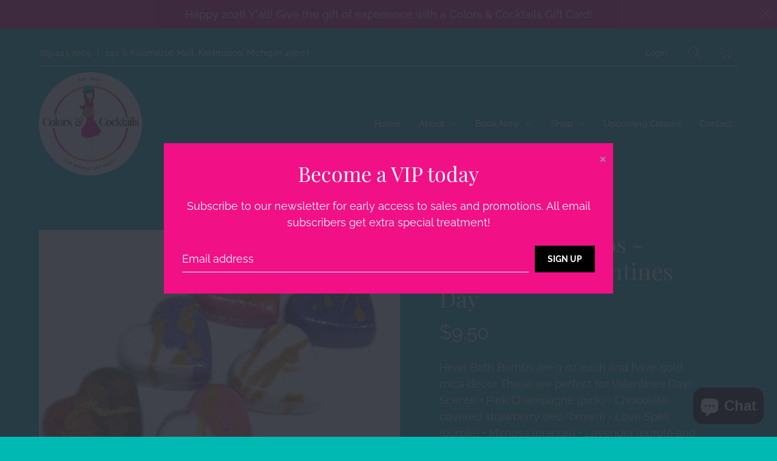

--- FILE ---
content_type: text/html; charset=utf-8
request_url: https://colors-and-cocktails.com/products/heart-bath-bombs-sampler-for-valentines-day
body_size: 22191
content:


 <!DOCTYPE html>
<!--[if IE 9 ]><html class="ie ie9" lang="en"> <![endif]-->
<!--[if (gte IE 10)|!(IE)]><!--><html lang="en"> <!--<![endif]-->
<script id="plg-round-up" src="https://hello.pledge.to/assets/shop/round-up.js" async></script>
<head> <meta charset="utf-8"> <meta http-equiv="cleartype" content="on"> <meta name="robots" content="index,follow"> <!-- Stylesheets for Artisan 1.3.0 --> <link href="//colors-and-cocktails.com/cdn/shop/t/3/assets/styles.scss.css?v=36884561218426352361764646170" rel="stylesheet" type="text/css" media="all" /> <noscript> <style>
      .slideshow {
        opacity: 1;
      }

      .product_gallery {
        opacity: 1;
      }

      .mainBar__container.overflow--hidden {
        overflow: visible;
      }

      .newsletter-popup.remodal {
        display: none;
      }

      .fallbackImage {
        max-width: 100%;
      }

      img.lazyload[src*="_100x"],
      img.lazyload[src*="_50x"] {
        display: none;
      }

      .product_gallery_nav {
        display: none;
      }</style></noscript> <title>Heart Bath Bombs - Sampler for Valentines Day - Colors &amp; Cocktails</title> <meta name="description" content="Heart Bath Bombs are 3 oz each and have gold mica decor. These are perfect for Valentines Day! Scents: • Pink Champagne (pink) • Chocolate covered strawberry (red/brown) • Love Spell (purple) • Mimosa (orange) • Lavender (purple and white) • Rose (red/white) • White Tea (white) Ingredients: Baking soda, citric acid, ep" />
  

  

<meta name="author" content="Colors &amp; Cocktails">
<meta property="og:url" content="https://colors-and-cocktails.com/products/heart-bath-bombs-sampler-for-valentines-day">
<meta property="og:site_name" content="Colors &amp; Cocktails"> <meta property="og:type" content="product"> <meta property="og:title" content="Heart Bath Bombs - Sampler for Valentines Day"> <meta property="og:image" content="http://colors-and-cocktails.com/cdn/shop/products/78ab61d75f89729704c4ec79dc3c340deef204bcfd194a19364db5d42a522827_600x.jpg?v=1672384605"> <meta property="og:image:secure_url" content="https://colors-and-cocktails.com/cdn/shop/products/78ab61d75f89729704c4ec79dc3c340deef204bcfd194a19364db5d42a522827_600x.jpg?v=1672384605"> <meta property="og:price:amount" content="9.50"> <meta property="og:price:currency" content="USD"> <meta property="og:description" content="Heart Bath Bombs are 3 oz each and have gold mica decor. These are perfect for Valentines Day! Scents: • Pink Champagne (pink) • Chocolate covered strawberry (red/brown) • Love Spell (purple) • Mimosa (orange) • Lavender (purple and white) • Rose (red/white) • White Tea (white) Ingredients: Baking soda, citric acid, ep">




<meta name="twitter:card" content="summary"> <meta name="twitter:title" content="Heart Bath Bombs - Sampler for Valentines Day"> <meta name="twitter:description" content="Heart Bath Bombs are 3 oz each and have gold mica decor.  These are perfect for Valentines Day!

Scents: 
• Pink Champagne (pink) 
• Chocolate covered strawberry (red/brown) 
• Love Spell (purple) • Mimosa (orange) 
• Lavender (purple and white) 
• Rose (red/white) • White Tea (white) 

Ingredients: Baking soda, citric acid, epsom salt, grapeseed oil, fragrance, witch hazel, FDA&amp;amp;C coloring"> <meta name="twitter:image" content="https://colors-and-cocktails.com/cdn/shop/products/78ab61d75f89729704c4ec79dc3c340deef204bcfd194a19364db5d42a522827_240x.jpg?v=1672384605"> <meta name="twitter:image:width" content="240"> <meta name="twitter:image:height" content="240"> <meta name="twitter:image:alt" content="Heart Bath Bombs - Sampler for Valentines Day"> <!-- Mobile Specific Metas --> <meta name="HandheldFriendly" content="True"> <meta name="MobileOptimized" content="320"> <meta name="viewport" content="width=device-width,initial-scale=1"> <meta name="theme-color" content="#00b9b3"> <link rel="shortcut icon" type="image/x-icon" href="//colors-and-cocktails.com/cdn/shop/files/Colors-Cocktails-Logo-02_180x180.png?v=1613727030"> <link rel="apple-touch-icon" href="//colors-and-cocktails.com/cdn/shop/files/Colors-Cocktails-Logo-02_180x180.png?v=1613727030"/> <link rel="apple-touch-icon" sizes="72x72" href="//colors-and-cocktails.com/cdn/shop/files/Colors-Cocktails-Logo-02_72x72.png?v=1613727030"/> <link rel="apple-touch-icon" sizes="114x114" href="//colors-and-cocktails.com/cdn/shop/files/Colors-Cocktails-Logo-02_114x114.png?v=1613727030"/> <link rel="apple-touch-icon" sizes="180x180" href="//colors-and-cocktails.com/cdn/shop/files/Colors-Cocktails-Logo-02_180x180.png?v=1613727030"/> <link rel="apple-touch-icon" sizes="228x228" href="//colors-and-cocktails.com/cdn/shop/files/Colors-Cocktails-Logo-02_228x228.png?v=1613727030"/> <link rel="canonical" href="https://colors-and-cocktails.com/products/heart-bath-bombs-sampler-for-valentines-day" /> <script>window.performance && window.performance.mark && window.performance.mark('shopify.content_for_header.start');</script><meta id="shopify-digital-wallet" name="shopify-digital-wallet" content="/36668440714/digital_wallets/dialog">
<meta name="shopify-checkout-api-token" content="2d23b5444c8a1f8efdb1971cc7a28420">
<meta id="in-context-paypal-metadata" data-shop-id="36668440714" data-venmo-supported="false" data-environment="production" data-locale="en_US" data-paypal-v4="true" data-currency="USD">
<link rel="alternate" type="application/json+oembed" href="https://colors-and-cocktails.com/products/heart-bath-bombs-sampler-for-valentines-day.oembed">
<script async="async" src="/checkouts/internal/preloads.js?locale=en-US"></script>
<link rel="preconnect" href="https://shop.app" crossorigin="anonymous">
<script async="async" src="https://shop.app/checkouts/internal/preloads.js?locale=en-US&shop_id=36668440714" crossorigin="anonymous"></script>
<script id="apple-pay-shop-capabilities" type="application/json">{"shopId":36668440714,"countryCode":"US","currencyCode":"USD","merchantCapabilities":["supports3DS"],"merchantId":"gid:\/\/shopify\/Shop\/36668440714","merchantName":"Colors \u0026 Cocktails","requiredBillingContactFields":["postalAddress","email"],"requiredShippingContactFields":["postalAddress","email"],"shippingType":"shipping","supportedNetworks":["visa","masterCard","amex","discover","elo","jcb"],"total":{"type":"pending","label":"Colors \u0026 Cocktails","amount":"1.00"},"shopifyPaymentsEnabled":true,"supportsSubscriptions":true}</script>
<script id="shopify-features" type="application/json">{"accessToken":"2d23b5444c8a1f8efdb1971cc7a28420","betas":["rich-media-storefront-analytics"],"domain":"colors-and-cocktails.com","predictiveSearch":true,"shopId":36668440714,"locale":"en"}</script>
<script>var Shopify = Shopify || {};
Shopify.shop = "colors-cocktails.myshopify.com";
Shopify.locale = "en";
Shopify.currency = {"active":"USD","rate":"1.0"};
Shopify.country = "US";
Shopify.theme = {"name":"Artisan","id":94890655882,"schema_name":"Artisan","schema_version":"1.3.0","theme_store_id":856,"role":"main"};
Shopify.theme.handle = "null";
Shopify.theme.style = {"id":null,"handle":null};
Shopify.cdnHost = "colors-and-cocktails.com/cdn";
Shopify.routes = Shopify.routes || {};
Shopify.routes.root = "/";</script>
<script type="module">!function(o){(o.Shopify=o.Shopify||{}).modules=!0}(window);</script>
<script>!function(o){function n(){var o=[];function n(){o.push(Array.prototype.slice.apply(arguments))}return n.q=o,n}var t=o.Shopify=o.Shopify||{};t.loadFeatures=n(),t.autoloadFeatures=n()}(window);</script>
<script>
  window.ShopifyPay = window.ShopifyPay || {};
  window.ShopifyPay.apiHost = "shop.app\/pay";
  window.ShopifyPay.redirectState = null;
</script>
<script id="shop-js-analytics" type="application/json">{"pageType":"product"}</script>
<script defer="defer" async type="module" src="//colors-and-cocktails.com/cdn/shopifycloud/shop-js/modules/v2/client.init-shop-cart-sync_BT-GjEfc.en.esm.js"></script>
<script defer="defer" async type="module" src="//colors-and-cocktails.com/cdn/shopifycloud/shop-js/modules/v2/chunk.common_D58fp_Oc.esm.js"></script>
<script defer="defer" async type="module" src="//colors-and-cocktails.com/cdn/shopifycloud/shop-js/modules/v2/chunk.modal_xMitdFEc.esm.js"></script>
<script type="module">
  await import("//colors-and-cocktails.com/cdn/shopifycloud/shop-js/modules/v2/client.init-shop-cart-sync_BT-GjEfc.en.esm.js");
await import("//colors-and-cocktails.com/cdn/shopifycloud/shop-js/modules/v2/chunk.common_D58fp_Oc.esm.js");
await import("//colors-and-cocktails.com/cdn/shopifycloud/shop-js/modules/v2/chunk.modal_xMitdFEc.esm.js");

  window.Shopify.SignInWithShop?.initShopCartSync?.({"fedCMEnabled":true,"windoidEnabled":true});

</script>
<script>
  window.Shopify = window.Shopify || {};
  if (!window.Shopify.featureAssets) window.Shopify.featureAssets = {};
  window.Shopify.featureAssets['shop-js'] = {"shop-cart-sync":["modules/v2/client.shop-cart-sync_DZOKe7Ll.en.esm.js","modules/v2/chunk.common_D58fp_Oc.esm.js","modules/v2/chunk.modal_xMitdFEc.esm.js"],"init-fed-cm":["modules/v2/client.init-fed-cm_B6oLuCjv.en.esm.js","modules/v2/chunk.common_D58fp_Oc.esm.js","modules/v2/chunk.modal_xMitdFEc.esm.js"],"shop-cash-offers":["modules/v2/client.shop-cash-offers_D2sdYoxE.en.esm.js","modules/v2/chunk.common_D58fp_Oc.esm.js","modules/v2/chunk.modal_xMitdFEc.esm.js"],"shop-login-button":["modules/v2/client.shop-login-button_QeVjl5Y3.en.esm.js","modules/v2/chunk.common_D58fp_Oc.esm.js","modules/v2/chunk.modal_xMitdFEc.esm.js"],"pay-button":["modules/v2/client.pay-button_DXTOsIq6.en.esm.js","modules/v2/chunk.common_D58fp_Oc.esm.js","modules/v2/chunk.modal_xMitdFEc.esm.js"],"shop-button":["modules/v2/client.shop-button_DQZHx9pm.en.esm.js","modules/v2/chunk.common_D58fp_Oc.esm.js","modules/v2/chunk.modal_xMitdFEc.esm.js"],"avatar":["modules/v2/client.avatar_BTnouDA3.en.esm.js"],"init-windoid":["modules/v2/client.init-windoid_CR1B-cfM.en.esm.js","modules/v2/chunk.common_D58fp_Oc.esm.js","modules/v2/chunk.modal_xMitdFEc.esm.js"],"init-shop-for-new-customer-accounts":["modules/v2/client.init-shop-for-new-customer-accounts_C_vY_xzh.en.esm.js","modules/v2/client.shop-login-button_QeVjl5Y3.en.esm.js","modules/v2/chunk.common_D58fp_Oc.esm.js","modules/v2/chunk.modal_xMitdFEc.esm.js"],"init-shop-email-lookup-coordinator":["modules/v2/client.init-shop-email-lookup-coordinator_BI7n9ZSv.en.esm.js","modules/v2/chunk.common_D58fp_Oc.esm.js","modules/v2/chunk.modal_xMitdFEc.esm.js"],"init-shop-cart-sync":["modules/v2/client.init-shop-cart-sync_BT-GjEfc.en.esm.js","modules/v2/chunk.common_D58fp_Oc.esm.js","modules/v2/chunk.modal_xMitdFEc.esm.js"],"shop-toast-manager":["modules/v2/client.shop-toast-manager_DiYdP3xc.en.esm.js","modules/v2/chunk.common_D58fp_Oc.esm.js","modules/v2/chunk.modal_xMitdFEc.esm.js"],"init-customer-accounts":["modules/v2/client.init-customer-accounts_D9ZNqS-Q.en.esm.js","modules/v2/client.shop-login-button_QeVjl5Y3.en.esm.js","modules/v2/chunk.common_D58fp_Oc.esm.js","modules/v2/chunk.modal_xMitdFEc.esm.js"],"init-customer-accounts-sign-up":["modules/v2/client.init-customer-accounts-sign-up_iGw4briv.en.esm.js","modules/v2/client.shop-login-button_QeVjl5Y3.en.esm.js","modules/v2/chunk.common_D58fp_Oc.esm.js","modules/v2/chunk.modal_xMitdFEc.esm.js"],"shop-follow-button":["modules/v2/client.shop-follow-button_CqMgW2wH.en.esm.js","modules/v2/chunk.common_D58fp_Oc.esm.js","modules/v2/chunk.modal_xMitdFEc.esm.js"],"checkout-modal":["modules/v2/client.checkout-modal_xHeaAweL.en.esm.js","modules/v2/chunk.common_D58fp_Oc.esm.js","modules/v2/chunk.modal_xMitdFEc.esm.js"],"shop-login":["modules/v2/client.shop-login_D91U-Q7h.en.esm.js","modules/v2/chunk.common_D58fp_Oc.esm.js","modules/v2/chunk.modal_xMitdFEc.esm.js"],"lead-capture":["modules/v2/client.lead-capture_BJmE1dJe.en.esm.js","modules/v2/chunk.common_D58fp_Oc.esm.js","modules/v2/chunk.modal_xMitdFEc.esm.js"],"payment-terms":["modules/v2/client.payment-terms_Ci9AEqFq.en.esm.js","modules/v2/chunk.common_D58fp_Oc.esm.js","modules/v2/chunk.modal_xMitdFEc.esm.js"]};
</script>
<script>(function() {
  var isLoaded = false;
  function asyncLoad() {
    if (isLoaded) return;
    isLoaded = true;
    var urls = ["https:\/\/inffuse.eventscalendar.co\/plugins\/shopify\/loader.js?app=calendar\u0026shop=colors-cocktails.myshopify.com\u0026shop=colors-cocktails.myshopify.com","https:\/\/chimpstatic.com\/mcjs-connected\/js\/users\/6c4afc95144cb6655833e89bd\/bcc3a79788fb8f430aaf6d64b.js?shop=colors-cocktails.myshopify.com","https:\/\/cdn.shoppinggives.com\/cc-utilities\/shopify.js?store-id=ef8d3015-1700-44cc-80f2-8f3c7036265b\u0026shop=colors-cocktails.myshopify.com"];
    for (var i = 0; i <urls.length; i++) {
      var s = document.createElement('script');
      s.type = 'text/javascript';
      s.async = true;
      s.src = urls[i];
      var x = document.getElementsByTagName('script')[0];
      x.parentNode.insertBefore(s, x);
    }
  };
  if(window.attachEvent) {
    window.attachEvent('onload', asyncLoad);
  } else {
    window.addEventListener('load', asyncLoad, false);
  }
})();</script>
<script id="__st">var __st={"a":36668440714,"offset":-18000,"reqid":"de787324-5225-4d60-98e7-32328169c35c-1769373804","pageurl":"colors-and-cocktails.com\/products\/heart-bath-bombs-sampler-for-valentines-day","u":"e7f5a7317356","p":"product","rtyp":"product","rid":7619397124234};</script>
<script>window.ShopifyPaypalV4VisibilityTracking = true;</script>
<script id="captcha-bootstrap">!function(){'use strict';const t='contact',e='account',n='new_comment',o=[[t,t],['blogs',n],['comments',n],[t,'customer']],c=[[e,'customer_login'],[e,'guest_login'],[e,'recover_customer_password'],[e,'create_customer']],r=t=>t.map((([t,e])=>`form[action*='/${t}']:not([data-nocaptcha='true']) input[name='form_type'][value='${e}']`)).join(','),a=t=>()=>t?[...document.querySelectorAll(t)].map((t=>t.form)):[];function s(){const t=[...o],e=r(t);return a(e)}const i='password',u='form_key',d=['recaptcha-v3-token','g-recaptcha-response','h-captcha-response',i],f=()=>{try{return window.sessionStorage}catch{return}},m='__shopify_v',_=t=>t.elements[u];function p(t,e,n=!1){try{const o=window.sessionStorage,c=JSON.parse(o.getItem(e)),{data:r}=function(t){const{data:e,action:n}=t;return t[m]||n?{data:e,action:n}:{data:t,action:n}}(c);for(const[e,n]of Object.entries(r))t.elements[e]&&(t.elements[e].value=n);n&&o.removeItem(e)}catch(o){console.error('form repopulation failed',{error:o})}}const l='form_type',E='cptcha';function T(t){t.dataset[E]=!0}const w=window,h=w.document,L='Shopify',v='ce_forms',y='captcha';let A=!1;((t,e)=>{const n=(g='f06e6c50-85a8-45c8-87d0-21a2b65856fe',I='https://cdn.shopify.com/shopifycloud/storefront-forms-hcaptcha/ce_storefront_forms_captcha_hcaptcha.v1.5.2.iife.js',D={infoText:'Protected by hCaptcha',privacyText:'Privacy',termsText:'Terms'},(t,e,n)=>{const o=w[L][v],c=o.bindForm;if(c)return c(t,g,e,D).then(n);var r;o.q.push([[t,g,e,D],n]),r=I,A||(h.body.append(Object.assign(h.createElement('script'),{id:'captcha-provider',async:!0,src:r})),A=!0)});var g,I,D;w[L]=w[L]||{},w[L][v]=w[L][v]||{},w[L][v].q=[],w[L][y]=w[L][y]||{},w[L][y].protect=function(t,e){n(t,void 0,e),T(t)},Object.freeze(w[L][y]),function(t,e,n,w,h,L){const[v,y,A,g]=function(t,e,n){const i=e?o:[],u=t?c:[],d=[...i,...u],f=r(d),m=r(i),_=r(d.filter((([t,e])=>n.includes(e))));return[a(f),a(m),a(_),s()]}(w,h,L),I=t=>{const e=t.target;return e instanceof HTMLFormElement?e:e&&e.form},D=t=>v().includes(t);t.addEventListener('submit',(t=>{const e=I(t);if(!e)return;const n=D(e)&&!e.dataset.hcaptchaBound&&!e.dataset.recaptchaBound,o=_(e),c=g().includes(e)&&(!o||!o.value);(n||c)&&t.preventDefault(),c&&!n&&(function(t){try{if(!f())return;!function(t){const e=f();if(!e)return;const n=_(t);if(!n)return;const o=n.value;o&&e.removeItem(o)}(t);const e=Array.from(Array(32),(()=>Math.random().toString(36)[2])).join('');!function(t,e){_(t)||t.append(Object.assign(document.createElement('input'),{type:'hidden',name:u})),t.elements[u].value=e}(t,e),function(t,e){const n=f();if(!n)return;const o=[...t.querySelectorAll(`input[type='${i}']`)].map((({name:t})=>t)),c=[...d,...o],r={};for(const[a,s]of new FormData(t).entries())c.includes(a)||(r[a]=s);n.setItem(e,JSON.stringify({[m]:1,action:t.action,data:r}))}(t,e)}catch(e){console.error('failed to persist form',e)}}(e),e.submit())}));const S=(t,e)=>{t&&!t.dataset[E]&&(n(t,e.some((e=>e===t))),T(t))};for(const o of['focusin','change'])t.addEventListener(o,(t=>{const e=I(t);D(e)&&S(e,y())}));const B=e.get('form_key'),M=e.get(l),P=B&&M;t.addEventListener('DOMContentLoaded',(()=>{const t=y();if(P)for(const e of t)e.elements[l].value===M&&p(e,B);[...new Set([...A(),...v().filter((t=>'true'===t.dataset.shopifyCaptcha))])].forEach((e=>S(e,t)))}))}(h,new URLSearchParams(w.location.search),n,t,e,['guest_login'])})(!0,!0)}();</script>
<script integrity="sha256-4kQ18oKyAcykRKYeNunJcIwy7WH5gtpwJnB7kiuLZ1E=" data-source-attribution="shopify.loadfeatures" defer="defer" src="//colors-and-cocktails.com/cdn/shopifycloud/storefront/assets/storefront/load_feature-a0a9edcb.js" crossorigin="anonymous"></script>
<script crossorigin="anonymous" defer="defer" src="//colors-and-cocktails.com/cdn/shopifycloud/storefront/assets/shopify_pay/storefront-65b4c6d7.js?v=20250812"></script>
<script data-source-attribution="shopify.dynamic_checkout.dynamic.init">var Shopify=Shopify||{};Shopify.PaymentButton=Shopify.PaymentButton||{isStorefrontPortableWallets:!0,init:function(){window.Shopify.PaymentButton.init=function(){};var t=document.createElement("script");t.src="https://colors-and-cocktails.com/cdn/shopifycloud/portable-wallets/latest/portable-wallets.en.js",t.type="module",document.head.appendChild(t)}};
</script>
<script data-source-attribution="shopify.dynamic_checkout.buyer_consent">
  function portableWalletsHideBuyerConsent(e){var t=document.getElementById("shopify-buyer-consent"),n=document.getElementById("shopify-subscription-policy-button");t&&n&&(t.classList.add("hidden"),t.setAttribute("aria-hidden","true"),n.removeEventListener("click",e))}function portableWalletsShowBuyerConsent(e){var t=document.getElementById("shopify-buyer-consent"),n=document.getElementById("shopify-subscription-policy-button");t&&n&&(t.classList.remove("hidden"),t.removeAttribute("aria-hidden"),n.addEventListener("click",e))}window.Shopify?.PaymentButton&&(window.Shopify.PaymentButton.hideBuyerConsent=portableWalletsHideBuyerConsent,window.Shopify.PaymentButton.showBuyerConsent=portableWalletsShowBuyerConsent);
</script>
<script>
  function portableWalletsCleanup(e){e&&e.src&&console.error("Failed to load portable wallets script "+e.src);var t=document.querySelectorAll("shopify-accelerated-checkout .shopify-payment-button__skeleton, shopify-accelerated-checkout-cart .wallet-cart-button__skeleton"),e=document.getElementById("shopify-buyer-consent");for(let e=0;e<t.length;e++)t[e].remove();e&&e.remove()}function portableWalletsNotLoadedAsModule(e){e instanceof ErrorEvent&&"string"==typeof e.message&&e.message.includes("import.meta")&&"string"==typeof e.filename&&e.filename.includes("portable-wallets")&&(window.removeEventListener("error",portableWalletsNotLoadedAsModule),window.Shopify.PaymentButton.failedToLoad=e,"loading"===document.readyState?document.addEventListener("DOMContentLoaded",window.Shopify.PaymentButton.init):window.Shopify.PaymentButton.init())}window.addEventListener("error",portableWalletsNotLoadedAsModule);
</script>

<script type="module" src="https://colors-and-cocktails.com/cdn/shopifycloud/portable-wallets/latest/portable-wallets.en.js" onError="portableWalletsCleanup(this)" crossorigin="anonymous"></script>
<script nomodule>
  document.addEventListener("DOMContentLoaded", portableWalletsCleanup);
</script>

<link id="shopify-accelerated-checkout-styles" rel="stylesheet" media="screen" href="https://colors-and-cocktails.com/cdn/shopifycloud/portable-wallets/latest/accelerated-checkout-backwards-compat.css" crossorigin="anonymous">
<style id="shopify-accelerated-checkout-cart">
        #shopify-buyer-consent {
  margin-top: 1em;
  display: inline-block;
  width: 100%;
}

#shopify-buyer-consent.hidden {
  display: none;
}

#shopify-subscription-policy-button {
  background: none;
  border: none;
  padding: 0;
  text-decoration: underline;
  font-size: inherit;
  cursor: pointer;
}

#shopify-subscription-policy-button::before {
  box-shadow: none;
}

      </style>

<script>window.performance && window.performance.mark && window.performance.mark('shopify.content_for_header.end');</script> <script type="text/javascript">
    var Tipo = Tipo || {};
    Tipo.Booking = Tipo.Booking || {};
    Tipo.Booking.appUrl = 'https://booking.tipo.io';
    Tipo.Booking.shop = {
      id: 38586,
      url : 'colors-cocktails.myshopify.com',
      domain : 'colors-and-cocktails.com',
      settings : "{\"general\":{\"hide_add_to_cart\":\"2\",\"hide_buy_now\":\"2\",\"redirect_url\":null,\"allow_bring_more\":false,\"confirm_to\":\"checkout\",\"time_format\":\"24h\",\"multipleEmployees\":\"1\",\"hide_employee_on_front_store\":true,\"multipleLocations\":\"0\",\"show_location_on_front_store\":true,\"formatDate\":\"YYYY-MM-DD\",\"formatDateServe\":\"Y-m-d\",\"formatDateTime\":\"YYYY-MM-DD HH:mm\",\"formatTime\":\"HH:mm\",\"weekStart\":0},\"booking\":{\"text_price_color\":\"#ff0000\",\"timeBlock\":\"fixed\",\"stepping\":\"60\",\"font\":\"Arial\",\"primary_color\":\"#1fd3c0\",\"cancel_button\":\"#ffffff\",\"text_color\":\"#6370a7\",\"calender_background_color\":\"#2b3360\",\"calender_text_color\":\"#ffffff\",\"day_off_color\":\"#a3a3a3\",\"time_slot_color\":\"#414c89\",\"time_slot_color_hover\":\"#313d88\",\"selected_time_slot_color\":\"#ffd153\",\"background_color_calendar\":\"#2b3360\",\"background_image\":\"preset1.jpg\",\"selected_day_color\":\"#1fd3c0\",\"time_slot_color_selected\":\"#ff007b\",\"background_color_box_message_time_slot_no_available\":\"#e9e9e9\",\"text_color_text_box_message_time_slot_no_available\":\"#424242\",\"time_slot_no_available_color\":\"#a3a3a3\",\"sortProduct\":{\"type\":1,\"sortProductAuto\":\"asc\",\"sortProductManually\":[\"7703852187786\",\"7703851303050\"]},\"statusDefault\":\"2\"},\"translation\":{\"languageDatepicker\":\"en-US\",\"customDatePickerDays\":\"Sunday, Monday, Tuesday, Wednesday, Thursday, Friday, Saturday\",\"customDatePickerDaysShort\":\"Sun, Mon, Tue, Wed, Thu, Fri, Sat\",\"customDatePickerDaysMin\":\"Su, Mo, Tu, We, Th, Fr, Sa\",\"customDatePickerMonths\":\"January, February, March, April, May, June, July, August, September, October, November, December\",\"customDatePickerMonthsShort\":\"Jan, Feb, Mar, Apr, May, Jun, Jul, Aug, Sep, Oct, Nov, Dec\",\"widget\":{\"default\":{\"please_select\":\"Please select service\",\"training\":\"Training\",\"trainer\":\"Trainer\",\"bringing_anyone\":\"Bringing anyone with you?\",\"num_of_additional\":\"Number of Additional People\",\"date_and_time\":\"Pick date & time\",\"continue\":\"Continue\",\"total_price\":\"Total Price\",\"confirm\":\"Confirm\",\"cancel\":\"Cancel\",\"thank_you\":\"Thank you! Your booking is completed\",\"date\":\"Date\",\"time\":\"Time\",\"datetime\":\"Date Time\",\"duration\":\"Duration\",\"location\":\"Location\",\"first_name\":\"First name\",\"last_name\":\"Last name\",\"phone\":\"Phone\",\"email\":\"Email\",\"address\":\"Address\",\"address_2\":\"Address 2\",\"status\":\"Status\",\"country\":\"Country\",\"full_name\":\"Fullname\",\"product\":\"Service\",\"product_placeholder\":\"Select your service\",\"variant\":\"Variant\",\"variant_placeholder\":\"Select your variant\",\"location_placeholder\":\"Select a location\",\"employee\":\"Employee\",\"employee_placeholder\":\"Select an employee\",\"quantity\":\"Quantity\",\"back\":\"Back\",\"payment\":\"Payment\",\"you_can_only_bring\":\"You can only bring {number} people\",\"not_available\":\"Selected service is currently not available.\",\"no_employee\":\"No employee\",\"no_location\":\"No location\",\"is_required\":\"This field is required.\",\"valid_phone_number\":\"Please enter a valid phone number.\",\"valid_email\":\"Please enter a valid email.\",\"time_slot_no_available\":\"This slot is no longer available\",\"price\":\"Price\",\"export_file_isc\":\"Export to file isc\",\"confirm_free_booking_successfully\":\"Thank for your booking. We will get back to you shortly.\",\"confirm_free_booking_unsuccessfully\":\"Whoops, looks like something went wrong.\",\"duration_unit\":\"minutes\"}}},\"integrate\":{\"zapier\":{\"cretaeOrUpdateUrl\":\"\",\"deleteUrl\":\"\"}},\"free_form\":{\"first_name\":{\"enable\":true,\"label\":\"First name\",\"required\":true},\"last_name\":{\"enable\":true,\"label\":\"Last name\",\"required\":true},\"phone_number\":{\"enable\":false,\"label\":\"Phone number\",\"required\":true},\"email\":{\"label\":\"Email\",\"required\":true,\"enable\":true}}}",
      locale: 'en',
      plan : {"id":13,"version":"2.1","plan":"FREE","feature":"{\"employee\":1,\"product\":1,\"location\":1,\"extraFieldSet\":false,\"hideBrand\":false,\"trialDay\":\"0\",\"trialDayOld\":\"0\",\"priceOld\":\"0\",\"googleCalendar\":false}","price":"0.00","type":"month","status":1,"created_at":null,"updated_at":"2023-03-01 02:39:11"}
    };
    Tipo.Booking.locale = "en";
    Tipo.Booking.countryCode = ['us'];
    
      Tipo.Booking.product = {"id":7619397124234,"title":"Heart Bath Bombs - Sampler for Valentines Day","handle":"heart-bath-bombs-sampler-for-valentines-day","description":"Heart Bath Bombs are 3 oz each and have gold mica decor.  These are perfect for Valentines Day!\n\nScents: \n• Pink Champagne (pink) \n• Chocolate covered strawberry (red\/brown) \n• Love Spell (purple) • Mimosa (orange) \n• Lavender (purple and white) \n• Rose (red\/white) • White Tea (white) \n\nIngredients: Baking soda, citric acid, epsom salt, grapeseed oil, fragrance, witch hazel, FDA\u0026amp;C coloring","published_at":"2023-01-09T15:19:01-05:00","created_at":"2022-12-30T02:16:45-05:00","vendor":"Oily Blends","type":"","tags":["Faire"],"price":950,"price_min":950,"price_max":950,"available":true,"price_varies":false,"compare_at_price":null,"compare_at_price_min":0,"compare_at_price_max":0,"compare_at_price_varies":false,"variants":[{"id":42654377246858,"title":"Default Title","option1":"Default Title","option2":null,"option3":null,"sku":"","requires_shipping":true,"taxable":true,"featured_image":null,"available":true,"name":"Heart Bath Bombs - Sampler for Valentines Day","public_title":null,"options":["Default Title"],"price":950,"weight":0,"compare_at_price":null,"inventory_management":"shopify","barcode":"77246858","requires_selling_plan":false,"selling_plan_allocations":[]}],"images":["\/\/colors-and-cocktails.com\/cdn\/shop\/products\/78ab61d75f89729704c4ec79dc3c340deef204bcfd194a19364db5d42a522827.jpg?v=1672384605"],"featured_image":"\/\/colors-and-cocktails.com\/cdn\/shop\/products\/78ab61d75f89729704c4ec79dc3c340deef204bcfd194a19364db5d42a522827.jpg?v=1672384605","options":["Title"],"media":[{"alt":null,"id":23870802624650,"position":1,"preview_image":{"aspect_ratio":1.0,"height":1512,"width":1512,"src":"\/\/colors-and-cocktails.com\/cdn\/shop\/products\/78ab61d75f89729704c4ec79dc3c340deef204bcfd194a19364db5d42a522827.jpg?v=1672384605"},"aspect_ratio":1.0,"height":1512,"media_type":"image","src":"\/\/colors-and-cocktails.com\/cdn\/shop\/products\/78ab61d75f89729704c4ec79dc3c340deef204bcfd194a19364db5d42a522827.jpg?v=1672384605","width":1512}],"requires_selling_plan":false,"selling_plan_groups":[],"content":"Heart Bath Bombs are 3 oz each and have gold mica decor.  These are perfect for Valentines Day!\n\nScents: \n• Pink Champagne (pink) \n• Chocolate covered strawberry (red\/brown) \n• Love Spell (purple) • Mimosa (orange) \n• Lavender (purple and white) \n• Rose (red\/white) • White Tea (white) \n\nIngredients: Baking soda, citric acid, epsom salt, grapeseed oil, fragrance, witch hazel, FDA\u0026amp;C coloring"};
      Tipo.Booking.product.options = [{"name":"Title","position":1,"values":["Default Title"]}];
      
        Tipo.Booking.product.variants[0].inventory_management = 'shopify';
        Tipo.Booking.product.variants[0].inventory_quantity = 16;
        Tipo.Booking.product.variants[0].inventory_policy = 'deny';
      
    

    

    Tipo.Booking.settings = {"general":{"hide_add_to_cart":"2","hide_buy_now":"2","redirect_url":null,"allow_bring_more":false,"confirm_to":"checkout","time_format":"24h","multipleEmployees":"1","hide_employee_on_front_store":true,"multipleLocations":"0","show_location_on_front_store":true,"formatDate":"YYYY-MM-DD","formatDateServe":"Y-m-d","formatDateTime":"YYYY-MM-DD HH:mm","formatTime":"HH:mm","weekStart":0},"booking":{"text_price_color":"#ff0000","timeBlock":"fixed","stepping":"60","font":"Arial","primary_color":"#1fd3c0","cancel_button":"#ffffff","text_color":"#6370a7","calender_background_color":"#2b3360","calender_text_color":"#ffffff","day_off_color":"#a3a3a3","time_slot_color":"#414c89","time_slot_color_hover":"#313d88","selected_time_slot_color":"#ffd153","background_color_calendar":"#2b3360","background_image":"preset1.jpg","selected_day_color":"#1fd3c0","time_slot_color_selected":"#ff007b","background_color_box_message_time_slot_no_available":"#e9e9e9","text_color_text_box_message_time_slot_no_available":"#424242","time_slot_no_available_color":"#a3a3a3","sortProduct":{"type":1,"sortProductAuto":"asc","sortProductManually":["7703852187786","7703851303050"]},"statusDefault":"2"},"translation":{"languageDatepicker":"en-US","customDatePickerDays":"Sunday, Monday, Tuesday, Wednesday, Thursday, Friday, Saturday","customDatePickerDaysShort":"Sun, Mon, Tue, Wed, Thu, Fri, Sat","customDatePickerDaysMin":"Su, Mo, Tu, We, Th, Fr, Sa","customDatePickerMonths":"January, February, March, April, May, June, July, August, September, October, November, December","customDatePickerMonthsShort":"Jan, Feb, Mar, Apr, May, Jun, Jul, Aug, Sep, Oct, Nov, Dec","widget":{"default":{"please_select":"Please select service","training":"Training","trainer":"Trainer","bringing_anyone":"Bringing anyone with you?","num_of_additional":"Number of Additional People","date_and_time":"Pick date & time","continue":"Continue","total_price":"Total Price","confirm":"Confirm","cancel":"Cancel","thank_you":"Thank you! Your booking is completed","date":"Date","time":"Time","datetime":"Date Time","duration":"Duration","location":"Location","first_name":"First name","last_name":"Last name","phone":"Phone","email":"Email","address":"Address","address_2":"Address 2","status":"Status","country":"Country","full_name":"Fullname","product":"Service","product_placeholder":"Select your service","variant":"Variant","variant_placeholder":"Select your variant","location_placeholder":"Select a location","employee":"Employee","employee_placeholder":"Select an employee","quantity":"Quantity","back":"Back","payment":"Payment","you_can_only_bring":"You can only bring {number} people","not_available":"Selected service is currently not available.","no_employee":"No employee","no_location":"No location","is_required":"This field is required.","valid_phone_number":"Please enter a valid phone number.","valid_email":"Please enter a valid email.","time_slot_no_available":"This slot is no longer available","price":"Price","export_file_isc":"Export to file isc","confirm_free_booking_successfully":"Thank for your booking. We will get back to you shortly.","confirm_free_booking_unsuccessfully":"Whoops, looks like something went wrong.","duration_unit":"minutes"}}},"free_form":{"first_name":{"enable":true,"label":"First name","required":true},"last_name":{"enable":true,"label":"Last name","required":true},"phone_number":{"enable":false,"label":"Phone number","required":true},"email":{"label":"Email","required":true,"enable":true}},"languageDatepicker":{"days":["Sunday","Monday","Tuesday","Wednesday","Thursday","Friday","Saturday"],"daysShort":["Sun","Mon","Tue","Wed","Thu","Fri","Sat"],"daysMin":["Su","Mo","Tu","We","Th","Fr","Sa"],"months":["January","February","March","April","May","June","July","August","September","October","November","December"],"monthsShort":["Jan","Feb","Mar","Apr","May","Jun","Jul","Aug","Sep","Oct","Nov","Dec"]}}
  Tipo.Booking.page = {
    type : 'product'
  };
  Tipo.Booking.money_format = '${{amount}}';
  Tipo.Booking.timezone = {
    shop : 'America/New_York',
    server : 'UTC'
  }
  Tipo.Booking.configs = {
    locations : [{"id":44466,"name":"Default location","employee_ids":[48578]}],
    employees : [{"id":48578,"first_name":"Lizbeth","last_name":"Lopez","avatar":"noimg.png","location_ids":[44466]}]
  };
  Tipo.Booking.configs.products = [
      ]
  
  Tipo.Booking.trans = Tipo.Booking.settings.translation.widget[Tipo.Booking.locale] || Tipo.Booking.settings.translation.widget.default
</script>
<textarea style="display:none !important" class="tipo-money-format">${{amount}}</textarea>
<style>
  .tpb-booking-form *{
    font-family: Arial;
  }
  .tpb-booking-form .copyright{
    display: none;
  }
  .tpb-booking-form .tpb-box .tpb-form-control .tpb-text-price{
    color: #ff0000;
  }
  .tpb-booking-form .tpb-box .tpb-form-control label,
  .tpb-booking-form .tpb-box .tpb-form-control #tpb-message-bring_qty,
  .tpb-booking-form .tpb-box .tpb-form-control .ss-single-selected,
  .tpb-booking-form .tpb-box .tpb-form-control #tpb-productTitle-input,
  .tpb-booking-form .tpb-box .extra-fields .element,
  .tpb-booking-form .tpb-box .extra-fields .element label,
  .tpb-booking-form .tpb-box .extra-fields .element input,
  .tpb-booking-form .tpb-box .extra-fields .element textarea,
  .tpb-booking-form .tpb-box .extra-fields .element select,
  .tpb-booking-form .tpb-box .label,
  .tpb-booking-form .tpb-box .booking-info{
    color: #6370a7;
  }
  .tpb-booking-form .tpb-box .content .step1 {
    background-image: url('https://cdn.shopify.com/s/files/1/0366/6844/0714/t/3/assets/tipo.booking.img-background.preset1.jpg');
  }
  .tpb-booking-form .tpb-box .content .step1 .inner-step h5{
    color: #6370a7;
  }
  .tpb-message_not-available,
  .tpb-message_not-available .dismiss svg {
    color: #6370a7;
  }
  .tpb-box .action .continue-button,
  .tpb-box .action .confirm-button,
  .tpb-box .action .confirm-button.loading .spinner{
    background-color: #1fd3c0;
  }
  .tpb-box .action .back-button{
    color: #6370a7;
  }
  .tpb-form-control.price p {
    color: #6370a7;
  }

  /* Next Step */
  .tpb-box .content .step2{
    background: #2b3360;
  }
  .tpb-box .content .confirm .product-info .title,
  .tpb-box .content .confirm .booking-info,
  .tpb-box .content .confirm .booking-info label
  .tpb-box .content .confirm .extra-fields .element *,
  .tpb-box .content .confirm .extra-fields .element .ss-single-selected,
  .tpb-box .content .confirm .extra-fields .tpb-radio-group,
  .tpb-box .content .confirm .extra-fields .tpb-radio-group [type="radio"]:not(:checked) + label,
  .tpb-box .content .confirm .subtotal > .g-row ,
  .success_message_when_free_booking,
  .tpb-wrapper-btnExport,
  .tpb-wrapper-btnExport .tpb-btnExport .tpb-btnExport-title .tpb-btnExport-title_text,
  .infoBooking,
  .infoBooking label,
  .confirmBookingFree_action,
  .confirmBookingFree_action a div span,
  {
    color: #6370a7;
  }
  .tpb-box .content .confirm .extra-fields .tpb-checkbox .ctx:hover span:first-child
  .tpb-box .content .confirm .extra-fields .tpb-checkbox .inp-box:checked + .ctx span:first-child
  {
    border-color: #6370a7;
  }
  .tpb-box .content .confirm .extra-fields .tpb-radio-group [type="radio"]:checked + label:after,
  .tpb-box .content .confirm .extra-fields .tpb-checkbox .inp-box:checked + .ctx span:first-child{
    background: #6370a7;
  }
  .tpb-box .content .confirm .subtotal > .g-row .value{
    color: #1fd3c0;
  }
  .tpb-datepicker .datepicker-panel > ul > li {
    color: #ffffff;
  }
  .tpb-datepicker .datepicker-panel > ul > li:hover{
    background: #313d88;
  }
  .tpb-datepicker .datepicker-panel > ul > li.disabled{
    color: #a3a3a3;
  }
  .tpb-datepicker .datepicker-panel > ul > li.picked{
    background: #1fd3c0;
  }
  .tpb-timepicker .radiobtn{
    color: #ffffff;
  }
  .tpb-timepicker .radiobtn .tooltip{
    background-color: #e9e9e9;
    color: #424242;
  }
  .tpb-timepicker .radiobtn label{
    background: #414c89;
    color: #ffffff;
  }
  .tpb-timepicker .radiobtn label:hover {
    background: #313d88;
  }
  .tpb-timepicker .radiobtn label.disabled {
    background: #a3a3a3;
  }
  .tpb-timepicker .radiobtn input[type="radio"]:checked + label,
  .tpb-timepicker .radiobtn input[type="checkbox"]:checked + label {
    background: #ff007b;
  }

  /* History */
  #tpb-history-booking * {
    font-family: Arial;
  }
  #tpb-history-booking .tpb-table tr th{
    color: #6370a7;
  }
  #tpb-history-booking .copyright {
    display: none;
  }
</style>
<script src='//colors-and-cocktails.com/cdn/shop/t/3/assets/tipo.booking.index.min.js?v=46083190274088529901679852517' defer ></script>
<!-- BEGIN XO GALLERY --> <script>var xoUpdate = "1606845188415"</script> <link href="//colors-and-cocktails.com/cdn/shop/t/3/assets/xo-gallery.css?v=632" rel="stylesheet" type="text/css" media="all" /> <!-- END XO GALLERY --><script id="sg-js-global-vars">
                        sgGlobalVars = {"error":"json not allowed for this object"};
                        if(sgGlobalVars) {
                            sgGlobalVars.cart = {"note":null,"attributes":{},"original_total_price":0,"total_price":0,"total_discount":0,"total_weight":0.0,"item_count":0,"items":[],"requires_shipping":false,"currency":"USD","items_subtotal_price":0,"cart_level_discount_applications":[],"checkout_charge_amount":0};
                            sgGlobalVars.currentProduct = {"id":7619397124234,"title":"Heart Bath Bombs - Sampler for Valentines Day","handle":"heart-bath-bombs-sampler-for-valentines-day","description":"Heart Bath Bombs are 3 oz each and have gold mica decor.  These are perfect for Valentines Day!\n\nScents: \n• Pink Champagne (pink) \n• Chocolate covered strawberry (red\/brown) \n• Love Spell (purple) • Mimosa (orange) \n• Lavender (purple and white) \n• Rose (red\/white) • White Tea (white) \n\nIngredients: Baking soda, citric acid, epsom salt, grapeseed oil, fragrance, witch hazel, FDA\u0026amp;C coloring","published_at":"2023-01-09T15:19:01-05:00","created_at":"2022-12-30T02:16:45-05:00","vendor":"Oily Blends","type":"","tags":["Faire"],"price":950,"price_min":950,"price_max":950,"available":true,"price_varies":false,"compare_at_price":null,"compare_at_price_min":0,"compare_at_price_max":0,"compare_at_price_varies":false,"variants":[{"id":42654377246858,"title":"Default Title","option1":"Default Title","option2":null,"option3":null,"sku":"","requires_shipping":true,"taxable":true,"featured_image":null,"available":true,"name":"Heart Bath Bombs - Sampler for Valentines Day","public_title":null,"options":["Default Title"],"price":950,"weight":0,"compare_at_price":null,"inventory_management":"shopify","barcode":"77246858","requires_selling_plan":false,"selling_plan_allocations":[]}],"images":["\/\/colors-and-cocktails.com\/cdn\/shop\/products\/78ab61d75f89729704c4ec79dc3c340deef204bcfd194a19364db5d42a522827.jpg?v=1672384605"],"featured_image":"\/\/colors-and-cocktails.com\/cdn\/shop\/products\/78ab61d75f89729704c4ec79dc3c340deef204bcfd194a19364db5d42a522827.jpg?v=1672384605","options":["Title"],"media":[{"alt":null,"id":23870802624650,"position":1,"preview_image":{"aspect_ratio":1.0,"height":1512,"width":1512,"src":"\/\/colors-and-cocktails.com\/cdn\/shop\/products\/78ab61d75f89729704c4ec79dc3c340deef204bcfd194a19364db5d42a522827.jpg?v=1672384605"},"aspect_ratio":1.0,"height":1512,"media_type":"image","src":"\/\/colors-and-cocktails.com\/cdn\/shop\/products\/78ab61d75f89729704c4ec79dc3c340deef204bcfd194a19364db5d42a522827.jpg?v=1672384605","width":1512}],"requires_selling_plan":false,"selling_plan_groups":[],"content":"Heart Bath Bombs are 3 oz each and have gold mica decor.  These are perfect for Valentines Day!\n\nScents: \n• Pink Champagne (pink) \n• Chocolate covered strawberry (red\/brown) \n• Love Spell (purple) • Mimosa (orange) \n• Lavender (purple and white) \n• Rose (red\/white) • White Tea (white) \n\nIngredients: Baking soda, citric acid, epsom salt, grapeseed oil, fragrance, witch hazel, FDA\u0026amp;C coloring"};
                            sgGlobalVars.isAdmin = false;
                        }<!-- BEGIN app block: shopify://apps/shoppinggives/blocks/app-embed-block/7b6c2cd4-8962-4dc6-975b-870e1f567789 --><script id="sg-js-global-vars">
  sgGlobalVars = {"storeId":"ef8d3015-1700-44cc-80f2-8f3c7036265b","seenManagerPrompt":false,"storeIsActive":false,"targetInfo":{"cart":{"isAfterElem":false,"isBeforeElem":true,"customSelector":"form[action=\"/cart\"]","isOn":true},"product":{"useCartButton":true,"isAfterElem":false,"isBeforeElem":true,"customSelector":"","isOn":true,"type":0},"roundUp":{"isAfterElem":true,"isBeforeElem":false,"customSelector":"","isOn":true,"useCheckoutButton":true}},"hideAdditionalScriptPrompt":false,"sgRoundUpId":"39750828490890"};
  if(sgGlobalVars) {
    sgGlobalVars.cart = {"note":null,"attributes":{},"original_total_price":0,"total_price":0,"total_discount":0,"total_weight":0.0,"item_count":0,"items":[],"requires_shipping":false,"currency":"USD","items_subtotal_price":0,"cart_level_discount_applications":[],"checkout_charge_amount":0};
    sgGlobalVars.currentProduct = {"id":7619397124234,"title":"Heart Bath Bombs - Sampler for Valentines Day","handle":"heart-bath-bombs-sampler-for-valentines-day","description":"Heart Bath Bombs are 3 oz each and have gold mica decor.  These are perfect for Valentines Day!\n\nScents: \n• Pink Champagne (pink) \n• Chocolate covered strawberry (red\/brown) \n• Love Spell (purple) • Mimosa (orange) \n• Lavender (purple and white) \n• Rose (red\/white) • White Tea (white) \n\nIngredients: Baking soda, citric acid, epsom salt, grapeseed oil, fragrance, witch hazel, FDA\u0026amp;C coloring","published_at":"2023-01-09T15:19:01-05:00","created_at":"2022-12-30T02:16:45-05:00","vendor":"Oily Blends","type":"","tags":["Faire"],"price":950,"price_min":950,"price_max":950,"available":true,"price_varies":false,"compare_at_price":null,"compare_at_price_min":0,"compare_at_price_max":0,"compare_at_price_varies":false,"variants":[{"id":42654377246858,"title":"Default Title","option1":"Default Title","option2":null,"option3":null,"sku":"","requires_shipping":true,"taxable":true,"featured_image":null,"available":true,"name":"Heart Bath Bombs - Sampler for Valentines Day","public_title":null,"options":["Default Title"],"price":950,"weight":0,"compare_at_price":null,"inventory_management":"shopify","barcode":"77246858","requires_selling_plan":false,"selling_plan_allocations":[]}],"images":["\/\/colors-and-cocktails.com\/cdn\/shop\/products\/78ab61d75f89729704c4ec79dc3c340deef204bcfd194a19364db5d42a522827.jpg?v=1672384605"],"featured_image":"\/\/colors-and-cocktails.com\/cdn\/shop\/products\/78ab61d75f89729704c4ec79dc3c340deef204bcfd194a19364db5d42a522827.jpg?v=1672384605","options":["Title"],"media":[{"alt":null,"id":23870802624650,"position":1,"preview_image":{"aspect_ratio":1.0,"height":1512,"width":1512,"src":"\/\/colors-and-cocktails.com\/cdn\/shop\/products\/78ab61d75f89729704c4ec79dc3c340deef204bcfd194a19364db5d42a522827.jpg?v=1672384605"},"aspect_ratio":1.0,"height":1512,"media_type":"image","src":"\/\/colors-and-cocktails.com\/cdn\/shop\/products\/78ab61d75f89729704c4ec79dc3c340deef204bcfd194a19364db5d42a522827.jpg?v=1672384605","width":1512}],"requires_selling_plan":false,"selling_plan_groups":[],"content":"Heart Bath Bombs are 3 oz each and have gold mica decor.  These are perfect for Valentines Day!\n\nScents: \n• Pink Champagne (pink) \n• Chocolate covered strawberry (red\/brown) \n• Love Spell (purple) • Mimosa (orange) \n• Lavender (purple and white) \n• Rose (red\/white) • White Tea (white) \n\nIngredients: Baking soda, citric acid, epsom salt, grapeseed oil, fragrance, witch hazel, FDA\u0026amp;C coloring"};
    sgGlobalVars.isAdmin = false;
  }
</script>


<!-- END app block --><script src="https://cdn.shopify.com/extensions/e8878072-2f6b-4e89-8082-94b04320908d/inbox-1254/assets/inbox-chat-loader.js" type="text/javascript" defer="defer"></script>
<script src="https://cdn.shopify.com/extensions/019bdffc-d6d8-7c8a-a9b0-1fcd1042438d/https-appointly-com-65/assets/appointly-embed.js" type="text/javascript" defer="defer"></script>
<link href="https://monorail-edge.shopifysvc.com" rel="dns-prefetch">
<script>(function(){if ("sendBeacon" in navigator && "performance" in window) {try {var session_token_from_headers = performance.getEntriesByType('navigation')[0].serverTiming.find(x => x.name == '_s').description;} catch {var session_token_from_headers = undefined;}var session_cookie_matches = document.cookie.match(/_shopify_s=([^;]*)/);var session_token_from_cookie = session_cookie_matches && session_cookie_matches.length === 2 ? session_cookie_matches[1] : "";var session_token = session_token_from_headers || session_token_from_cookie || "";function handle_abandonment_event(e) {var entries = performance.getEntries().filter(function(entry) {return /monorail-edge.shopifysvc.com/.test(entry.name);});if (!window.abandonment_tracked && entries.length === 0) {window.abandonment_tracked = true;var currentMs = Date.now();var navigation_start = performance.timing.navigationStart;var payload = {shop_id: 36668440714,url: window.location.href,navigation_start,duration: currentMs - navigation_start,session_token,page_type: "product"};window.navigator.sendBeacon("https://monorail-edge.shopifysvc.com/v1/produce", JSON.stringify({schema_id: "online_store_buyer_site_abandonment/1.1",payload: payload,metadata: {event_created_at_ms: currentMs,event_sent_at_ms: currentMs}}));}}window.addEventListener('pagehide', handle_abandonment_event);}}());</script>
<script id="web-pixels-manager-setup">(function e(e,d,r,n,o){if(void 0===o&&(o={}),!Boolean(null===(a=null===(i=window.Shopify)||void 0===i?void 0:i.analytics)||void 0===a?void 0:a.replayQueue)){var i,a;window.Shopify=window.Shopify||{};var t=window.Shopify;t.analytics=t.analytics||{};var s=t.analytics;s.replayQueue=[],s.publish=function(e,d,r){return s.replayQueue.push([e,d,r]),!0};try{self.performance.mark("wpm:start")}catch(e){}var l=function(){var e={modern:/Edge?\/(1{2}[4-9]|1[2-9]\d|[2-9]\d{2}|\d{4,})\.\d+(\.\d+|)|Firefox\/(1{2}[4-9]|1[2-9]\d|[2-9]\d{2}|\d{4,})\.\d+(\.\d+|)|Chrom(ium|e)\/(9{2}|\d{3,})\.\d+(\.\d+|)|(Maci|X1{2}).+ Version\/(15\.\d+|(1[6-9]|[2-9]\d|\d{3,})\.\d+)([,.]\d+|)( \(\w+\)|)( Mobile\/\w+|) Safari\/|Chrome.+OPR\/(9{2}|\d{3,})\.\d+\.\d+|(CPU[ +]OS|iPhone[ +]OS|CPU[ +]iPhone|CPU IPhone OS|CPU iPad OS)[ +]+(15[._]\d+|(1[6-9]|[2-9]\d|\d{3,})[._]\d+)([._]\d+|)|Android:?[ /-](13[3-9]|1[4-9]\d|[2-9]\d{2}|\d{4,})(\.\d+|)(\.\d+|)|Android.+Firefox\/(13[5-9]|1[4-9]\d|[2-9]\d{2}|\d{4,})\.\d+(\.\d+|)|Android.+Chrom(ium|e)\/(13[3-9]|1[4-9]\d|[2-9]\d{2}|\d{4,})\.\d+(\.\d+|)|SamsungBrowser\/([2-9]\d|\d{3,})\.\d+/,legacy:/Edge?\/(1[6-9]|[2-9]\d|\d{3,})\.\d+(\.\d+|)|Firefox\/(5[4-9]|[6-9]\d|\d{3,})\.\d+(\.\d+|)|Chrom(ium|e)\/(5[1-9]|[6-9]\d|\d{3,})\.\d+(\.\d+|)([\d.]+$|.*Safari\/(?![\d.]+ Edge\/[\d.]+$))|(Maci|X1{2}).+ Version\/(10\.\d+|(1[1-9]|[2-9]\d|\d{3,})\.\d+)([,.]\d+|)( \(\w+\)|)( Mobile\/\w+|) Safari\/|Chrome.+OPR\/(3[89]|[4-9]\d|\d{3,})\.\d+\.\d+|(CPU[ +]OS|iPhone[ +]OS|CPU[ +]iPhone|CPU IPhone OS|CPU iPad OS)[ +]+(10[._]\d+|(1[1-9]|[2-9]\d|\d{3,})[._]\d+)([._]\d+|)|Android:?[ /-](13[3-9]|1[4-9]\d|[2-9]\d{2}|\d{4,})(\.\d+|)(\.\d+|)|Mobile Safari.+OPR\/([89]\d|\d{3,})\.\d+\.\d+|Android.+Firefox\/(13[5-9]|1[4-9]\d|[2-9]\d{2}|\d{4,})\.\d+(\.\d+|)|Android.+Chrom(ium|e)\/(13[3-9]|1[4-9]\d|[2-9]\d{2}|\d{4,})\.\d+(\.\d+|)|Android.+(UC? ?Browser|UCWEB|U3)[ /]?(15\.([5-9]|\d{2,})|(1[6-9]|[2-9]\d|\d{3,})\.\d+)\.\d+|SamsungBrowser\/(5\.\d+|([6-9]|\d{2,})\.\d+)|Android.+MQ{2}Browser\/(14(\.(9|\d{2,})|)|(1[5-9]|[2-9]\d|\d{3,})(\.\d+|))(\.\d+|)|K[Aa][Ii]OS\/(3\.\d+|([4-9]|\d{2,})\.\d+)(\.\d+|)/},d=e.modern,r=e.legacy,n=navigator.userAgent;return n.match(d)?"modern":n.match(r)?"legacy":"unknown"}(),u="modern"===l?"modern":"legacy",c=(null!=n?n:{modern:"",legacy:""})[u],f=function(e){return[e.baseUrl,"/wpm","/b",e.hashVersion,"modern"===e.buildTarget?"m":"l",".js"].join("")}({baseUrl:d,hashVersion:r,buildTarget:u}),m=function(e){var d=e.version,r=e.bundleTarget,n=e.surface,o=e.pageUrl,i=e.monorailEndpoint;return{emit:function(e){var a=e.status,t=e.errorMsg,s=(new Date).getTime(),l=JSON.stringify({metadata:{event_sent_at_ms:s},events:[{schema_id:"web_pixels_manager_load/3.1",payload:{version:d,bundle_target:r,page_url:o,status:a,surface:n,error_msg:t},metadata:{event_created_at_ms:s}}]});if(!i)return console&&console.warn&&console.warn("[Web Pixels Manager] No Monorail endpoint provided, skipping logging."),!1;try{return self.navigator.sendBeacon.bind(self.navigator)(i,l)}catch(e){}var u=new XMLHttpRequest;try{return u.open("POST",i,!0),u.setRequestHeader("Content-Type","text/plain"),u.send(l),!0}catch(e){return console&&console.warn&&console.warn("[Web Pixels Manager] Got an unhandled error while logging to Monorail."),!1}}}}({version:r,bundleTarget:l,surface:e.surface,pageUrl:self.location.href,monorailEndpoint:e.monorailEndpoint});try{o.browserTarget=l,function(e){var d=e.src,r=e.async,n=void 0===r||r,o=e.onload,i=e.onerror,a=e.sri,t=e.scriptDataAttributes,s=void 0===t?{}:t,l=document.createElement("script"),u=document.querySelector("head"),c=document.querySelector("body");if(l.async=n,l.src=d,a&&(l.integrity=a,l.crossOrigin="anonymous"),s)for(var f in s)if(Object.prototype.hasOwnProperty.call(s,f))try{l.dataset[f]=s[f]}catch(e){}if(o&&l.addEventListener("load",o),i&&l.addEventListener("error",i),u)u.appendChild(l);else{if(!c)throw new Error("Did not find a head or body element to append the script");c.appendChild(l)}}({src:f,async:!0,onload:function(){if(!function(){var e,d;return Boolean(null===(d=null===(e=window.Shopify)||void 0===e?void 0:e.analytics)||void 0===d?void 0:d.initialized)}()){var d=window.webPixelsManager.init(e)||void 0;if(d){var r=window.Shopify.analytics;r.replayQueue.forEach((function(e){var r=e[0],n=e[1],o=e[2];d.publishCustomEvent(r,n,o)})),r.replayQueue=[],r.publish=d.publishCustomEvent,r.visitor=d.visitor,r.initialized=!0}}},onerror:function(){return m.emit({status:"failed",errorMsg:"".concat(f," has failed to load")})},sri:function(e){var d=/^sha384-[A-Za-z0-9+/=]+$/;return"string"==typeof e&&d.test(e)}(c)?c:"",scriptDataAttributes:o}),m.emit({status:"loading"})}catch(e){m.emit({status:"failed",errorMsg:(null==e?void 0:e.message)||"Unknown error"})}}})({shopId: 36668440714,storefrontBaseUrl: "https://colors-and-cocktails.com",extensionsBaseUrl: "https://extensions.shopifycdn.com/cdn/shopifycloud/web-pixels-manager",monorailEndpoint: "https://monorail-edge.shopifysvc.com/unstable/produce_batch",surface: "storefront-renderer",enabledBetaFlags: ["2dca8a86"],webPixelsConfigList: [{"id":"shopify-app-pixel","configuration":"{}","eventPayloadVersion":"v1","runtimeContext":"STRICT","scriptVersion":"0450","apiClientId":"shopify-pixel","type":"APP","privacyPurposes":["ANALYTICS","MARKETING"]},{"id":"shopify-custom-pixel","eventPayloadVersion":"v1","runtimeContext":"LAX","scriptVersion":"0450","apiClientId":"shopify-pixel","type":"CUSTOM","privacyPurposes":["ANALYTICS","MARKETING"]}],isMerchantRequest: false,initData: {"shop":{"name":"Colors \u0026 Cocktails","paymentSettings":{"currencyCode":"USD"},"myshopifyDomain":"colors-cocktails.myshopify.com","countryCode":"US","storefrontUrl":"https:\/\/colors-and-cocktails.com"},"customer":null,"cart":null,"checkout":null,"productVariants":[{"price":{"amount":9.5,"currencyCode":"USD"},"product":{"title":"Heart Bath Bombs - Sampler for Valentines Day","vendor":"Oily Blends","id":"7619397124234","untranslatedTitle":"Heart Bath Bombs - Sampler for Valentines Day","url":"\/products\/heart-bath-bombs-sampler-for-valentines-day","type":""},"id":"42654377246858","image":{"src":"\/\/colors-and-cocktails.com\/cdn\/shop\/products\/78ab61d75f89729704c4ec79dc3c340deef204bcfd194a19364db5d42a522827.jpg?v=1672384605"},"sku":"","title":"Default Title","untranslatedTitle":"Default Title"}],"purchasingCompany":null},},"https://colors-and-cocktails.com/cdn","fcfee988w5aeb613cpc8e4bc33m6693e112",{"modern":"","legacy":""},{"shopId":"36668440714","storefrontBaseUrl":"https:\/\/colors-and-cocktails.com","extensionBaseUrl":"https:\/\/extensions.shopifycdn.com\/cdn\/shopifycloud\/web-pixels-manager","surface":"storefront-renderer","enabledBetaFlags":"[\"2dca8a86\"]","isMerchantRequest":"false","hashVersion":"fcfee988w5aeb613cpc8e4bc33m6693e112","publish":"custom","events":"[[\"page_viewed\",{}],[\"product_viewed\",{\"productVariant\":{\"price\":{\"amount\":9.5,\"currencyCode\":\"USD\"},\"product\":{\"title\":\"Heart Bath Bombs - Sampler for Valentines Day\",\"vendor\":\"Oily Blends\",\"id\":\"7619397124234\",\"untranslatedTitle\":\"Heart Bath Bombs - Sampler for Valentines Day\",\"url\":\"\/products\/heart-bath-bombs-sampler-for-valentines-day\",\"type\":\"\"},\"id\":\"42654377246858\",\"image\":{\"src\":\"\/\/colors-and-cocktails.com\/cdn\/shop\/products\/78ab61d75f89729704c4ec79dc3c340deef204bcfd194a19364db5d42a522827.jpg?v=1672384605\"},\"sku\":\"\",\"title\":\"Default Title\",\"untranslatedTitle\":\"Default Title\"}}]]"});</script><script>
  window.ShopifyAnalytics = window.ShopifyAnalytics || {};
  window.ShopifyAnalytics.meta = window.ShopifyAnalytics.meta || {};
  window.ShopifyAnalytics.meta.currency = 'USD';
  var meta = {"product":{"id":7619397124234,"gid":"gid:\/\/shopify\/Product\/7619397124234","vendor":"Oily Blends","type":"","handle":"heart-bath-bombs-sampler-for-valentines-day","variants":[{"id":42654377246858,"price":950,"name":"Heart Bath Bombs - Sampler for Valentines Day","public_title":null,"sku":""}],"remote":false},"page":{"pageType":"product","resourceType":"product","resourceId":7619397124234,"requestId":"de787324-5225-4d60-98e7-32328169c35c-1769373804"}};
  for (var attr in meta) {
    window.ShopifyAnalytics.meta[attr] = meta[attr];
  }
</script>
<script class="analytics">
  (function () {
    var customDocumentWrite = function(content) {
      var jquery = null;

      if (window.jQuery) {
        jquery = window.jQuery;
      } else if (window.Checkout && window.Checkout.$) {
        jquery = window.Checkout.$;
      }

      if (jquery) {
        jquery('body').append(content);
      }
    };

    var hasLoggedConversion = function(token) {
      if (token) {
        return document.cookie.indexOf('loggedConversion=' + token) !== -1;
      }
      return false;
    }

    var setCookieIfConversion = function(token) {
      if (token) {
        var twoMonthsFromNow = new Date(Date.now());
        twoMonthsFromNow.setMonth(twoMonthsFromNow.getMonth() + 2);

        document.cookie = 'loggedConversion=' + token + '; expires=' + twoMonthsFromNow;
      }
    }

    var trekkie = window.ShopifyAnalytics.lib = window.trekkie = window.trekkie || [];
    if (trekkie.integrations) {
      return;
    }
    trekkie.methods = [
      'identify',
      'page',
      'ready',
      'track',
      'trackForm',
      'trackLink'
    ];
    trekkie.factory = function(method) {
      return function() {
        var args = Array.prototype.slice.call(arguments);
        args.unshift(method);
        trekkie.push(args);
        return trekkie;
      };
    };
    for (var i = 0; i < trekkie.methods.length; i++) {
      var key = trekkie.methods[i];
      trekkie[key] = trekkie.factory(key);
    }
    trekkie.load = function(config) {
      trekkie.config = config || {};
      trekkie.config.initialDocumentCookie = document.cookie;
      var first = document.getElementsByTagName('script')[0];
      var script = document.createElement('script');
      script.type = 'text/javascript';
      script.onerror = function(e) {
        var scriptFallback = document.createElement('script');
        scriptFallback.type = 'text/javascript';
        scriptFallback.onerror = function(error) {
                var Monorail = {
      produce: function produce(monorailDomain, schemaId, payload) {
        var currentMs = new Date().getTime();
        var event = {
          schema_id: schemaId,
          payload: payload,
          metadata: {
            event_created_at_ms: currentMs,
            event_sent_at_ms: currentMs
          }
        };
        return Monorail.sendRequest("https://" + monorailDomain + "/v1/produce", JSON.stringify(event));
      },
      sendRequest: function sendRequest(endpointUrl, payload) {
        // Try the sendBeacon API
        if (window && window.navigator && typeof window.navigator.sendBeacon === 'function' && typeof window.Blob === 'function' && !Monorail.isIos12()) {
          var blobData = new window.Blob([payload], {
            type: 'text/plain'
          });

          if (window.navigator.sendBeacon(endpointUrl, blobData)) {
            return true;
          } // sendBeacon was not successful

        } // XHR beacon

        var xhr = new XMLHttpRequest();

        try {
          xhr.open('POST', endpointUrl);
          xhr.setRequestHeader('Content-Type', 'text/plain');
          xhr.send(payload);
        } catch (e) {
          console.log(e);
        }

        return false;
      },
      isIos12: function isIos12() {
        return window.navigator.userAgent.lastIndexOf('iPhone; CPU iPhone OS 12_') !== -1 || window.navigator.userAgent.lastIndexOf('iPad; CPU OS 12_') !== -1;
      }
    };
    Monorail.produce('monorail-edge.shopifysvc.com',
      'trekkie_storefront_load_errors/1.1',
      {shop_id: 36668440714,
      theme_id: 94890655882,
      app_name: "storefront",
      context_url: window.location.href,
      source_url: "//colors-and-cocktails.com/cdn/s/trekkie.storefront.8d95595f799fbf7e1d32231b9a28fd43b70c67d3.min.js"});

        };
        scriptFallback.async = true;
        scriptFallback.src = '//colors-and-cocktails.com/cdn/s/trekkie.storefront.8d95595f799fbf7e1d32231b9a28fd43b70c67d3.min.js';
        first.parentNode.insertBefore(scriptFallback, first);
      };
      script.async = true;
      script.src = '//colors-and-cocktails.com/cdn/s/trekkie.storefront.8d95595f799fbf7e1d32231b9a28fd43b70c67d3.min.js';
      first.parentNode.insertBefore(script, first);
    };
    trekkie.load(
      {"Trekkie":{"appName":"storefront","development":false,"defaultAttributes":{"shopId":36668440714,"isMerchantRequest":null,"themeId":94890655882,"themeCityHash":"11423363408803220412","contentLanguage":"en","currency":"USD","eventMetadataId":"3d22faad-8b2f-4e21-a245-72a45aff25af"},"isServerSideCookieWritingEnabled":true,"monorailRegion":"shop_domain","enabledBetaFlags":["65f19447"]},"Session Attribution":{},"S2S":{"facebookCapiEnabled":false,"source":"trekkie-storefront-renderer","apiClientId":580111}}
    );

    var loaded = false;
    trekkie.ready(function() {
      if (loaded) return;
      loaded = true;

      window.ShopifyAnalytics.lib = window.trekkie;

      var originalDocumentWrite = document.write;
      document.write = customDocumentWrite;
      try { window.ShopifyAnalytics.merchantGoogleAnalytics.call(this); } catch(error) {};
      document.write = originalDocumentWrite;

      window.ShopifyAnalytics.lib.page(null,{"pageType":"product","resourceType":"product","resourceId":7619397124234,"requestId":"de787324-5225-4d60-98e7-32328169c35c-1769373804","shopifyEmitted":true});

      var match = window.location.pathname.match(/checkouts\/(.+)\/(thank_you|post_purchase)/)
      var token = match? match[1]: undefined;
      if (!hasLoggedConversion(token)) {
        setCookieIfConversion(token);
        window.ShopifyAnalytics.lib.track("Viewed Product",{"currency":"USD","variantId":42654377246858,"productId":7619397124234,"productGid":"gid:\/\/shopify\/Product\/7619397124234","name":"Heart Bath Bombs - Sampler for Valentines Day","price":"9.50","sku":"","brand":"Oily Blends","variant":null,"category":"","nonInteraction":true,"remote":false},undefined,undefined,{"shopifyEmitted":true});
      window.ShopifyAnalytics.lib.track("monorail:\/\/trekkie_storefront_viewed_product\/1.1",{"currency":"USD","variantId":42654377246858,"productId":7619397124234,"productGid":"gid:\/\/shopify\/Product\/7619397124234","name":"Heart Bath Bombs - Sampler for Valentines Day","price":"9.50","sku":"","brand":"Oily Blends","variant":null,"category":"","nonInteraction":true,"remote":false,"referer":"https:\/\/colors-and-cocktails.com\/products\/heart-bath-bombs-sampler-for-valentines-day"});
      }
    });


        var eventsListenerScript = document.createElement('script');
        eventsListenerScript.async = true;
        eventsListenerScript.src = "//colors-and-cocktails.com/cdn/shopifycloud/storefront/assets/shop_events_listener-3da45d37.js";
        document.getElementsByTagName('head')[0].appendChild(eventsListenerScript);

})();</script>
<script
  defer
  src="https://colors-and-cocktails.com/cdn/shopifycloud/perf-kit/shopify-perf-kit-3.0.4.min.js"
  data-application="storefront-renderer"
  data-shop-id="36668440714"
  data-render-region="gcp-us-east1"
  data-page-type="product"
  data-theme-instance-id="94890655882"
  data-theme-name="Artisan"
  data-theme-version="1.3.0"
  data-monorail-region="shop_domain"
  data-resource-timing-sampling-rate="10"
  data-shs="true"
  data-shs-beacon="true"
  data-shs-export-with-fetch="true"
  data-shs-logs-sample-rate="1"
  data-shs-beacon-endpoint="https://colors-and-cocktails.com/api/collect"
></script>
</head>

<body class="product"
  data-money-format="${{amount}}" data-shop-url="https://colors-and-cocktails.com"> <div id="shopify-section-header" class="shopify-section header-section">



<script type="application/ld+json">
  {
    "@context": "http://schema.org",
    "@type": "Organization",
    "name": "Colors &amp; Cocktails",
    
      
      "logo": "https://colors-and-cocktails.com/cdn/shop/files/LOGO-New_500x.png?v=1615322191",
    
    "sameAs": [
      "",
      "https://facebook.com/colorsandcocktails",
      "",
      "https://instagram.com/colorsandcocktails",
      "",
      "",
      "",
      ""
    ],
    "url": "https://colors-and-cocktails.com"
  }
</script> <div class="announcementBar textAlign--center"> <div class="announcementBar__container container"> <div class="sixteen columns"> <a href="https://colors-and-cocktails.com/products/colors-cocktails-gift-card?_pos=1&_sid=b9c4996ef&_ss=r"><p>Happy 2026 Y'all! Give the gift of experience with a Colors & Cocktails Gift Card!</p></a></div></div> <span class="announcementBar__close icon-cross js-close-announcement"></span></div>
  



<div data-section-id="header" data-section-type="header-section"> <header role="banner"> <nav class="topBar container"> <div class="topBar__container flexContainer sixteen columns"> <span class="topBar__information"> <a href="tel:269.443.7005">269.443.7005</a> <span class="spacer">|</span> <p>240 S Kalamazoo Mall, Kalamazoo, Michigan 49007</p></span> <div class="topBar__details"> <div class="topBar__menu smallScreen--show"> <a href="#" class="icon-menu js-menu" title="My Account "></a></div> <div class="topBar__account smallScreen--hide"> <a href="/account" title="My Account "><p>Login</p></a></div> <div class="topBar__search"> <a title="Search" href="/search" tabindex="0"><span class="icon-search"></span></a> <div class="search__dropdown animated fadeIn"> <form action="/search" class="search_form"> <label for="q" class="visuallyhidden">Find what you seek</label> <input id="q" class="search__input" type="text" name="q" placeholder="Find what you seek" value="" autocapitalize="off" autocomplete="off" autocorrect="off" /> <input type="submit" name="submit" class="search__button action_button" value="Search" /></form></div></div> <a href="/" class="topBar__logo--mobile"> <img src="//colors-and-cocktails.com/cdn/shop/files/LOGO-New_410x.png?v=1615322191" class="primary_logo" alt="Colors &amp; Cocktails" style="max-width: 170px;" /></a> <div class="cart_container"> <div class="topBar__cartWrapper"> <a href="/cart" class="topBar__cart mini_cart"> <span class="visuallyhidden">Translation missing: en.layout.general.title</span> <span class="cart-icon icon-shopping-cart"></span> <span class="topBar__cartCount cart_count hidden">0</span></a> <div class="topBar__miniCart animated fadeIn"> <div class="miniCart__empty js-empty-cart__message "> <p class="empty_cart">Your Cart is Empty</p></div> <form id="mini_cart_form" action="/checkout" method="post" data-money-format="${{amount}}" data-shop-currency="USD" data-shop-name="Colors &amp; Cocktails" class="js-cart_content__form js-minicart-form mini-cart-form hidden"> <ul class="cart_items js-cart_items clearfix"></ul> <div class="miniCart__details"> <div class="miniCart__subtotal js-cart_subtotal textAlign--right"> <span class="subtotal__text">Subtotal:</span> <span class="subtotal__money"> <span class="money">$0.00</span></span></div> <div class="miniCart__warningBox warning-box"></div> <div class="miniCart__buttons"> <a href="/cart" class="secondary_button button">View cart</a> <input type="submit" class="action_button" value="Checkout" /></div></div></form></div></div></div></div></div></nav> <nav class="mainBar container"> <div class="mainBar__container flexContainer vertical__middle overflow--hidden sixteen columns"> <div class="mainBar__siteName"> <div class="h1"> <a href="/" class="mainBar__logo"> <img src="//colors-and-cocktails.com/cdn/shop/files/LOGO-New_410x.png?v=1615322191" class="primary_logo" alt="Colors &amp; Cocktails" style="max-width: 170px;" /></a></div></div> <div class="mainBar__mainMenu menuPosition--right"> <ul class="mainMenu js-navigation"> <li> <a href="/" >Home</a></li> <li class="dropdown" aria-haspopup="true" aria-expanded="false"> <a  class="mainMenu__link "
           href="/pages/about" >
          About <span class="icon-down-caret"></span></a> <ul class="mainMenu__submenu"> <li><a class="" href="/pages/faq-1">FAQ</a></li> <li><a class="" href="/pages/press">Press</a></li> <li><a class="" href="/pages/our-local-vendors">Our Local Vendors!</a></li> <li><a class="" href="/pages/our-companies">Our Companies!</a></li></ul></li> <li class="dropdown" aria-haspopup="true" aria-expanded="false"> <a  class="mainMenu__link "
           href="/collections/classes" >
          Book Now <span class="icon-down-caret"></span></a> <ul class="mainMenu__submenu"> <li><a class="" href="/pages/pricing">Art Classes + Pricing</a></li> <li><a class="" href="/products/3d-puzzle-painting-class">3D Wooden Puzzle Painting Class</a></li> <li><a class="" href="/products/3d-wooden-shadow-box-painting-class">3D Wooden Shadow Box Painting Class</a></li> <li class="sub-menu" aria-haspopup="true" aria-expanded="false"> <input id="canvas-painting-class-dropdown" class="submenu--toggle" type="checkbox"> <a class=" "
                  href="/products/canvas-classes">
                  Canvas Painting Class</a> <label for="canvas-painting-class-dropdown" class="icon icon-plus"></label> <ul class="mainMenu__submenu__submenu"> <li><a href="/pages/canvas-painting-option">Canvas Painting Examples</a></li></ul></li> <li><a class="" href="/products/cross-stitch-kit-class">Cross Stitch Kit Class</a></li> <li><a class="" href="/products/diamond-art-class">Diamond Art Class</a></li> <li><a class="" href="/products/flower-pot-painting-class">Flower Pot Painting Class</a></li> <li><a class="" href="/products/glassware-painting-classes">Glassware Painting Class</a></li> <li><a class="" href="/products/gouache-kit-painting-class">Gouache Kit Painting Class</a></li> <li><a class="" href="/products/henna-101-class">Henna 101 Class</a></li> <li><a class="" href="/products/needle-felting-kit-class">Needle Felting Kit Class</a></li> <li><a class="" href="/products/art-kits-in-the-studio">Open Studio Class</a></li> <li><a class="" href="/products/paint-by-number-painting-class">Paint-By-Number Painting Class</a></li> <li><a class="" href="/products/paw-print-painting">Paw Print Painting</a></li> <li><a class="" href="/products/pumpkin-painting-classes">Pumpkin Painting Class</a></li> <li><a class="" href="/products/rock-painting-class">Rock Painting Class</a></li> <li><a class="" href="/products/sea-glass-class">Sea Glass Class</a></li> <li><a class="" href="/products/classes-1">Squishy Painting Class</a></li> <li><a class="" href="/products/tea-pot-painting-class">Teapot Painting Class</a></li> <li><a class="" href="/products/tote-painting-class">Tote Painting Class</a></li> <li><a class="" href="/products/watercolor-kit-painting-class">Watercolor Kit Painting Class</a></li> <li><a class="" href="/products/wine-cork-class">Wine Cork Class</a></li></ul></li> <li class="dropdown" aria-haspopup="true" aria-expanded="false"> <a  class="mainMenu__link "
           href="/collections/all" >
          Shop <span class="icon-down-caret"></span></a> <ul class="mainMenu__submenu"> <li><a class="" href="/collections">All Collections</a></li> <li><a class="" href="/collections/all">All Products</a></li> <li><a class="" href="/collections/3d-wooden-puzzle-painting-kits">3D Wooden Puzzle Painting Kits</a></li> <li><a class="" href="/collections/jewelry">Accessories</a></li> <li><a class="" href="/collections/clothing">Apparel</a></li> <li><a class="" href="/collections/art-supplies">Art Supplies</a></li> <li><a class="" href="/collections/candles">Candles</a></li> <li><a class="" href="/collections/coloring">Coloring Books and Posters</a></li> <li><a class="" href="/collections/diy-art-kits">DIY Art Kits</a></li> <li><a class="" href="/products/colors-cocktails-gift-card">Gift Cards</a></li> <li><a class="" href="/collections/greeting-cards">Greeting Cards</a></li> <li><a class="" href="/collections/holiday">Holiday</a></li> <li><a class="" href="/collections/paint-by-number-kits">Paint By Number Kits</a></li> <li><a class="" href="/collections/paint-your-own-squishy">Paint Your Own Squishy</a></li> <li><a class="" href="/collections/glassware">Painted Glassware</a></li> <li><a class="" href="/collections/painting">Paintings</a></li> <li><a class="" href="/collections/cocktail-fun">Party and Drinkware</a></li> <li><a class="" href="/collections/photography">Photography</a></li> <li><a class="" href="/collections/self-care">Self-Care</a></li> <li><a class="" href="/collections/stickers">Stickers</a></li> <li><a class="" href="/collections/wrapping-paper">Wrapping Paper</a></li></ul></li> <li> <a href="/pages/calendar" >Upcoming Classes</a></li> <li> <a href="/pages/contact" >Contact</a></li>
    
  
</ul></div></div></nav></header>
</div>

<div class="mobileMenu__overlay is-inactive" style="margin-left: -100%;"> <span class="mobileMenu__close icon-cross"></span> <div class="mobileMenu__wrapper textAlign--center"> <a href="/" class="topBar__logo--mobile"> <img src="//colors-and-cocktails.com/cdn/shop/files/LOGO-New_410x.png?v=1615322191" class="primary_logo" alt="Colors &amp; Cocktails" style="max-width: 170px;" /></a> <div class="h2"><a href="tel:269.443.7005">269.443.7005</a></div> <p><p>240 S Kalamazoo Mall, Kalamazoo, Michigan 49007</p></p> <div class="search-container"> <form class="search" action="/search"> <div class="search-wrapper"> <label for="q" class="visuallyhidden">Find what you seek</label> <input class="mobileMenu__search" type="text" name="q" placeholder="Find what you seek" value="" x-webkit-speech autocapitalize="off" autocomplete="off" autocorrect="off" /> <button type="submit" name="search" class="search_button icon-search" value=" " style="margin-top:0" > <span class="visuallyhidden">Search</span> <span class"icon-search"></span></button></div></form></div> <div class="mobileMenu__menu-wrap"> <ul id="mobileMenu" class="mobileMenu__list"> <li data-mobile-dropdown-rel="home"> <a  href="/" class="parent-link--false">
            Home</a></li> <li data-mobile-dropdown-rel="about" class="sublink"> <a  href="/pages/about" class="parent-link--true">
            About <span class="icon-down-caret icon-down-caret"></span></a> <ul class="mobileMenu__submenu"> <li><a class="" href="/pages/faq-1">FAQ</a></li> <li><a class="" href="/pages/press">Press</a></li> <li><a class="" href="/pages/our-local-vendors">Our Local Vendors!</a></li> <li><a class="" href="/pages/our-companies">Our Companies!</a></li></ul></li> <li data-mobile-dropdown-rel="book-now" class="sublink"> <a  href="/collections/classes" class="parent-link--true">
            Book Now <span class="icon-down-caret icon-down-caret"></span></a> <ul class="mobileMenu__submenu"> <li><a class="" href="/pages/pricing">Art Classes + Pricing</a></li> <li><a class="" href="/products/3d-puzzle-painting-class">3D Wooden Puzzle Painting Class</a></li> <li><a class="" href="/products/3d-wooden-shadow-box-painting-class">3D Wooden Shadow Box Painting Class</a></li> <li class="sub-menu" aria-haspopup="true" aria-expanded="false"> <input id="mobile--canvas-painting-class-dropdown" class="submenu--toggle" type="checkbox"> <a class=" "
                    href="/products/canvas-classes">
                    Canvas Painting Class</a> <label for="mobile--canvas-painting-class-dropdown" class="icon icon-plus"></label> <ul class="mobileMenu__submenu__submenu"> <li><a href="/pages/canvas-painting-option">Canvas Painting Examples</a></li></ul></li> <li><a class="" href="/products/cross-stitch-kit-class">Cross Stitch Kit Class</a></li> <li><a class="" href="/products/diamond-art-class">Diamond Art Class</a></li> <li><a class="" href="/products/flower-pot-painting-class">Flower Pot Painting Class</a></li> <li><a class="" href="/products/glassware-painting-classes">Glassware Painting Class</a></li> <li><a class="" href="/products/gouache-kit-painting-class">Gouache Kit Painting Class</a></li> <li><a class="" href="/products/henna-101-class">Henna 101 Class</a></li> <li><a class="" href="/products/needle-felting-kit-class">Needle Felting Kit Class</a></li> <li><a class="" href="/products/art-kits-in-the-studio">Open Studio Class</a></li> <li><a class="" href="/products/paint-by-number-painting-class">Paint-By-Number Painting Class</a></li> <li><a class="" href="/products/paw-print-painting">Paw Print Painting</a></li> <li><a class="" href="/products/pumpkin-painting-classes">Pumpkin Painting Class</a></li> <li><a class="" href="/products/rock-painting-class">Rock Painting Class</a></li> <li><a class="" href="/products/sea-glass-class">Sea Glass Class</a></li> <li><a class="" href="/products/classes-1">Squishy Painting Class</a></li> <li><a class="" href="/products/tea-pot-painting-class">Teapot Painting Class</a></li> <li><a class="" href="/products/tote-painting-class">Tote Painting Class</a></li> <li><a class="" href="/products/watercolor-kit-painting-class">Watercolor Kit Painting Class</a></li> <li><a class="" href="/products/wine-cork-class">Wine Cork Class</a></li></ul></li> <li data-mobile-dropdown-rel="shop" class="sublink"> <a  href="/collections/all" class="parent-link--true">
            Shop <span class="icon-down-caret icon-down-caret"></span></a> <ul class="mobileMenu__submenu"> <li><a class="" href="/collections">All Collections</a></li> <li><a class="" href="/collections/all">All Products</a></li> <li><a class="" href="/collections/3d-wooden-puzzle-painting-kits">3D Wooden Puzzle Painting Kits</a></li> <li><a class="" href="/collections/jewelry">Accessories</a></li> <li><a class="" href="/collections/clothing">Apparel</a></li> <li><a class="" href="/collections/art-supplies">Art Supplies</a></li> <li><a class="" href="/collections/candles">Candles</a></li> <li><a class="" href="/collections/coloring">Coloring Books and Posters</a></li> <li><a class="" href="/collections/diy-art-kits">DIY Art Kits</a></li> <li><a class="" href="/products/colors-cocktails-gift-card">Gift Cards</a></li> <li><a class="" href="/collections/greeting-cards">Greeting Cards</a></li> <li><a class="" href="/collections/holiday">Holiday</a></li> <li><a class="" href="/collections/paint-by-number-kits">Paint By Number Kits</a></li> <li><a class="" href="/collections/paint-your-own-squishy">Paint Your Own Squishy</a></li> <li><a class="" href="/collections/glassware">Painted Glassware</a></li> <li><a class="" href="/collections/painting">Paintings</a></li> <li><a class="" href="/collections/cocktail-fun">Party and Drinkware</a></li> <li><a class="" href="/collections/photography">Photography</a></li> <li><a class="" href="/collections/self-care">Self-Care</a></li> <li><a class="" href="/collections/stickers">Stickers</a></li> <li><a class="" href="/collections/wrapping-paper">Wrapping Paper</a></li></ul></li> <li data-mobile-dropdown-rel="upcoming-classes"> <a  href="/pages/calendar" class="parent-link--true">
            Upcoming Classes</a></li> <li data-mobile-dropdown-rel="contact"> <a  href="/pages/contact" class="parent-link--true">
            Contact</a></li> <li class="mobileMenu__account"> <a href="/account" title="My Account ">Login</a></li> <li class="mobileMenu__currencyConverter"></li>
</ul></div> <div class="mobileMenu__social"> <ul class="social_icons horizontal"> <li><a href="https://facebook.com/colorsandcocktails" title="Colors &amp; Cocktails on Facebook" rel="me" target="_blank"  rel="noopener"class="icon-facebook"></a></li> <li><a href="https://instagram.com/colorsandcocktails" title="Colors &amp; Cocktails on Instagram" rel="me" target="_blank"  rel="noopener"class="icon-instagram"></a></li>
  

  

  

  

  

  

  

  
</ul></div></div>
</div>


<style>

  a.mainBar__logo, a.topBar__logo--mobile {
    color: #000000;
  }

  .announcementBar {
    background-color: #f11086;
  }

  .announcementBar a,
  .announcementBar p,
  .announcementBar span {
    color: #ffffff;
  }

</style>




</div> <div class="shapesOverflow">
    

<div id="shopify-section-product-template" class="shopify-section product-template">




<section class="product__page mainContentArea"> <div class="product__container container"> <div  class="product-7619397124234"
          data-free-text="Free"
          data-product-id="7619397124234"
          > <div class="section product__section clearfix js-product_section imageAlign--left flexContainer sixteen columns"> <div class="product__images"> <div class="banner_holder bannerPosition--left"></div>
          





<style data-shopify>
  .shopify-model-viewer-ui model-viewer {
    --progress-bar-height: 2px;
    --progress-bar-color: #ffffff;
  }
</style>



<div class="gallery-wrap js-product-page-gallery clearfix
             bottom-thumbnails 
            slideshow_animation--slide
            
            "> <div class="product_gallery product-7619397124234-gallery "
      data-zoom="true"
      data-autoplay="0"
      data-video-loop="false"
      data-show-arrows="true"
      data-product-gallery
      data-product-id="7619397124234"
      data-media-count="1"> <div class="gallery-cell" data-product-id="7619397124234" data-media-type="image" data-thumb="" data-title=""> <div class="image__container" style="max-width: "> <img  src="//colors-and-cocktails.com/cdn/shop/products/78ab61d75f89729704c4ec79dc3c340deef204bcfd194a19364db5d42a522827_100x.jpg?v=1672384605"
                      alt="Heart Bath Bombs - Sampler for Valentines Day"
                      class=" lazyload lazyload--fade-in"
                      data-index="0"
                      data-image-id="23870802624650"
                      data-sizes="auto"
                      data-src="//colors-and-cocktails.com/cdn/shop/products/78ab61d75f89729704c4ec79dc3c340deef204bcfd194a19364db5d42a522827_2000x.jpg?v=1672384605"
                      srcset=" //colors-and-cocktails.com/cdn/shop/products/78ab61d75f89729704c4ec79dc3c340deef204bcfd194a19364db5d42a522827_200x.jpg?v=1672384605 200w,
                                    //colors-and-cocktails.com/cdn/shop/products/78ab61d75f89729704c4ec79dc3c340deef204bcfd194a19364db5d42a522827_400x.jpg?v=1672384605 400w,
                                    //colors-and-cocktails.com/cdn/shop/products/78ab61d75f89729704c4ec79dc3c340deef204bcfd194a19364db5d42a522827_600x.jpg?v=1672384605 600w,
                                    //colors-and-cocktails.com/cdn/shop/products/78ab61d75f89729704c4ec79dc3c340deef204bcfd194a19364db5d42a522827_800x.jpg?v=1672384605 800w,
                                    //colors-and-cocktails.com/cdn/shop/products/78ab61d75f89729704c4ec79dc3c340deef204bcfd194a19364db5d42a522827_1200x.jpg?v=1672384605 1200w,
                                    //colors-and-cocktails.com/cdn/shop/products/78ab61d75f89729704c4ec79dc3c340deef204bcfd194a19364db5d42a522827_2000x.jpg?v=1672384605 2000w"
                      /> <noscript> <img  src="//colors-and-cocktails.com/cdn/shop/products/78ab61d75f89729704c4ec79dc3c340deef204bcfd194a19364db5d42a522827_1200x.jpg?v=1672384605"
                        alt="Heart Bath Bombs - Sampler for Valentines Day" /></noscript></div></div></div>
  
    
  
</div></div> <div class="product__details productText"> <h1 class="product__title">Heart Bath Bombs - Sampler for Valentines Day</h1> <p class="product__price modal_price"> <span itemprop="price" content="9.50" class=""> <span class="current_price "> <span class="money"><span class='ymq-b2b-price-hidden' ymq-b2b-product-id='7619397124234' ymq-b2b-product-handle='heart-bath-bombs-sampler-for-valentines-day' ymq-b2b-variant-price ymq-b2b-variant-id='42654377246858' >$9.50</span></span></span></span> <span class="was_price "></span> <span class="savings "></span> <span class="sold_out sold_out_text sale"></span></p> <div class="product__description description clearfix">
              Heart Bath Bombs are 3 oz each and have gold mica decor.  These are perfect for Valentines Day!

Scents: 
• Pink Champagne (pink) 
• Chocolate covered strawberry (red/brown) 
• Love Spell (purple) • Mimosa (orange) 
• Lavender (purple and white) 
• Rose (red/white) • White Tea (white) 

Ingredients: Baking soda, citric acid, epsom salt, grapeseed oil, fragrance, witch hazel, FDA&amp;C coloring</div>
          

          
            
              





<div  class="init--true clearfix product_form  product_form--swatches smart-payment-button--true display_product_quantity--false"
      id="product-form-7619397124234"
      data-money-format="${{amount}}"
      data-shop-currency="USD"
      data-select-id="product-select-7619397124234productproduct-template"
      data-enable-state="true"
      data-product="{&quot;id&quot;:7619397124234,&quot;title&quot;:&quot;Heart Bath Bombs - Sampler for Valentines Day&quot;,&quot;handle&quot;:&quot;heart-bath-bombs-sampler-for-valentines-day&quot;,&quot;description&quot;:&quot;Heart Bath Bombs are 3 oz each and have gold mica decor.  These are perfect for Valentines Day!\n\nScents: \n• Pink Champagne (pink) \n• Chocolate covered strawberry (red\/brown) \n• Love Spell (purple) • Mimosa (orange) \n• Lavender (purple and white) \n• Rose (red\/white) • White Tea (white) \n\nIngredients: Baking soda, citric acid, epsom salt, grapeseed oil, fragrance, witch hazel, FDA\u0026amp;C coloring&quot;,&quot;published_at&quot;:&quot;2023-01-09T15:19:01-05:00&quot;,&quot;created_at&quot;:&quot;2022-12-30T02:16:45-05:00&quot;,&quot;vendor&quot;:&quot;Oily Blends&quot;,&quot;type&quot;:&quot;&quot;,&quot;tags&quot;:[&quot;Faire&quot;],&quot;price&quot;:950,&quot;price_min&quot;:950,&quot;price_max&quot;:950,&quot;available&quot;:true,&quot;price_varies&quot;:false,&quot;compare_at_price&quot;:null,&quot;compare_at_price_min&quot;:0,&quot;compare_at_price_max&quot;:0,&quot;compare_at_price_varies&quot;:false,&quot;variants&quot;:[{&quot;id&quot;:42654377246858,&quot;title&quot;:&quot;Default Title&quot;,&quot;option1&quot;:&quot;Default Title&quot;,&quot;option2&quot;:null,&quot;option3&quot;:null,&quot;sku&quot;:&quot;&quot;,&quot;requires_shipping&quot;:true,&quot;taxable&quot;:true,&quot;featured_image&quot;:null,&quot;available&quot;:true,&quot;name&quot;:&quot;Heart Bath Bombs - Sampler for Valentines Day&quot;,&quot;public_title&quot;:null,&quot;options&quot;:[&quot;Default Title&quot;],&quot;price&quot;:950,&quot;weight&quot;:0,&quot;compare_at_price&quot;:null,&quot;inventory_management&quot;:&quot;shopify&quot;,&quot;barcode&quot;:&quot;77246858&quot;,&quot;requires_selling_plan&quot;:false,&quot;selling_plan_allocations&quot;:[]}],&quot;images&quot;:[&quot;\/\/colors-and-cocktails.com\/cdn\/shop\/products\/78ab61d75f89729704c4ec79dc3c340deef204bcfd194a19364db5d42a522827.jpg?v=1672384605&quot;],&quot;featured_image&quot;:&quot;\/\/colors-and-cocktails.com\/cdn\/shop\/products\/78ab61d75f89729704c4ec79dc3c340deef204bcfd194a19364db5d42a522827.jpg?v=1672384605&quot;,&quot;options&quot;:[&quot;Title&quot;],&quot;media&quot;:[{&quot;alt&quot;:null,&quot;id&quot;:23870802624650,&quot;position&quot;:1,&quot;preview_image&quot;:{&quot;aspect_ratio&quot;:1.0,&quot;height&quot;:1512,&quot;width&quot;:1512,&quot;src&quot;:&quot;\/\/colors-and-cocktails.com\/cdn\/shop\/products\/78ab61d75f89729704c4ec79dc3c340deef204bcfd194a19364db5d42a522827.jpg?v=1672384605&quot;},&quot;aspect_ratio&quot;:1.0,&quot;height&quot;:1512,&quot;media_type&quot;:&quot;image&quot;,&quot;src&quot;:&quot;\/\/colors-and-cocktails.com\/cdn\/shop\/products\/78ab61d75f89729704c4ec79dc3c340deef204bcfd194a19364db5d42a522827.jpg?v=1672384605&quot;,&quot;width&quot;:1512}],&quot;requires_selling_plan&quot;:false,&quot;selling_plan_groups&quot;:[],&quot;content&quot;:&quot;Heart Bath Bombs are 3 oz each and have gold mica decor.  These are perfect for Valentines Day!\n\nScents: \n• Pink Champagne (pink) \n• Chocolate covered strawberry (red\/brown) \n• Love Spell (purple) • Mimosa (orange) \n• Lavender (purple and white) \n• Rose (red\/white) • White Tea (white) \n\nIngredients: Baking soda, citric acid, epsom salt, grapeseed oil, fragrance, witch hazel, FDA\u0026amp;C coloring&quot;}"
      
      data-product-id="7619397124234"
> <form method="post" action="/cart/add" id="product_form_7619397124234" accept-charset="UTF-8" class="shopify-product-form" enctype="multipart/form-data"><input type="hidden" name="form_type" value="product" /><input type="hidden" name="utf8" value="✓" /> <input type="hidden" name="id" value="42654377246858" /> <div class="atc-btn-container "> <button type="button" name="add" class=" ajax-submit action_button add_to_cart  action_button--secondary " data-label="Add to Cart"> <span class="text">Add to Cart</span> <svg x="0px" y="0px" width="32px" height="32px" viewBox="0 0 32 32" class="checkmark"> <path fill="none" stroke-width="2" stroke-linecap="square" stroke-miterlimit="10" d="M9,17l3.9,3.9c0.1,0.1,0.2,0.1,0.3,0L23,11"></path></svg></button> <div data-shopify="payment-button" class="shopify-payment-button"> <shopify-accelerated-checkout recommended="{&quot;supports_subs&quot;:true,&quot;supports_def_opts&quot;:false,&quot;name&quot;:&quot;shop_pay&quot;,&quot;wallet_params&quot;:{&quot;shopId&quot;:36668440714,&quot;merchantName&quot;:&quot;Colors \u0026 Cocktails&quot;,&quot;personalized&quot;:true}}" fallback="{&quot;supports_subs&quot;:true,&quot;supports_def_opts&quot;:true,&quot;name&quot;:&quot;buy_it_now&quot;,&quot;wallet_params&quot;:{}}" access-token="2d23b5444c8a1f8efdb1971cc7a28420" buyer-country="US" buyer-locale="en" buyer-currency="USD" variant-params="[{&quot;id&quot;:42654377246858,&quot;requiresShipping&quot;:true}]" shop-id="36668440714" enabled-flags="[&quot;d6d12da0&quot;,&quot;ae0f5bf6&quot;]" > <div class="shopify-payment-button__button" role="button" disabled aria-hidden="true" style="background-color: transparent; border: none"> <div class="shopify-payment-button__skeleton">&nbsp;</div></div> <div class="shopify-payment-button__more-options shopify-payment-button__skeleton" role="button" disabled aria-hidden="true">&nbsp;</div></shopify-accelerated-checkout> <small id="shopify-buyer-consent" class="hidden" aria-hidden="true" data-consent-type="subscription"> This item is a recurring or deferred purchase. By continuing, I agree to the <span id="shopify-subscription-policy-button">cancellation policy</span> and authorize you to charge my payment method at the prices, frequency and dates listed on this page until my order is fulfilled or I cancel, if permitted.</small></div></div> <input type="hidden" name="product-id" value="7619397124234" /><input type="hidden" name="section-id" value="product-template" /></form>
</div> <div class="notify_form notify-form-7619397124234" id="notify-form-7619397124234" style="display:none"> <p class="message"></p> <form method="post" action="/contact#contact_form" id="contact_form" accept-charset="UTF-8" class="contact-form"><input type="hidden" name="form_type" value="contact" /><input type="hidden" name="utf8" value="✓" /> <label aria-hidden="true" class="visuallyhidden notify-form__label" for="contact[email]">Translation missing: en.products.notify_form.description:</label> <div class="notify_form__inputs notify_form__singleVariant "  data-body="Please notify me when Heart Bath Bombs - Sampler for Valentines Day becomes available - https://colors-and-cocktails.com/products/heart-bath-bombs-sampler-for-valentines-day"></div></form></div> <div class="product__social socialShare"> <p class="product__socialLabel socialShare__text">Share this on:</p>
              




  
<div class="socialButtons"> <div class="share-btn twitter"><!--Twitter--> <a target="_blank"  rel="noopener"class="icon-twitter" title="Share this on Twitter" href="https://twitter.com/intent/tweet?text=Heart%20Bath%20Bombs%20-%20...&url=https://colors-and-cocktails.com/products/heart-bath-bombs-sampler-for-valentines-day"></a></div> <div class="share-btn facebook"><!--Facebook--> <a target="_blank"  rel="noopener"class="icon-facebook" title="Share this on Facebook" href="https://www.facebook.com/sharer/sharer.php?u=https://colors-and-cocktails.com/products/heart-bath-bombs-sampler-for-valentines-day"></a></div> <div class="share-btn pinterest"><!--Pinterest--> <a target="_blank"  rel="noopener"data-pin-do="skipLink" class="icon-pinterest" title="Share this on Pinterest" href="https://pinterest.com/pin/create/button/?url=https://colors-and-cocktails.com/products/heart-bath-bombs-sampler-for-valentines-day&description=Heart%20Bath%20Bombs%20-%20Sampler%20for%20Valentines%20Day&media=https://colors-and-cocktails.com/cdn/shop/products/78ab61d75f89729704c4ec79dc3c340deef204bcfd194a19364db5d42a522827_600x.jpg?v=1672384605"></a></div> <div class="share-btn mail"><!--Email--> <a href="mailto:?subject=Thought you might like Heart%20Bath%20Bombs%20-%20Sampler%20for%20Valentines%20Day&amp;body=Hey, I was browsing Colors%20%26amp;%20Cocktails and found Heart%20Bath%20Bombs%20-%20Sampler%20for%20Valentines%20Day. I wanted to share it with you.%0D%0A%0D%0Ahttps://colors-and-cocktails.com/products/heart-bath-bombs-sampler-for-valentines-day" rel="noopener"class="icon-mail" title="Email this to a friend"></a></div>
</div></div></div></div></div></div>

  

  
    

<div class="container"> <div class="sixteen columns"> <div class="reviews--product-template reviews-section"> <div class="shopify-reviews"> <div id="shopify-product-reviews" data-id="7619397124234"></div></div></div></div>
</div>



  


</section>





<script>
  window.ShopifyXR=window.ShopifyXR||function(){(ShopifyXR.q=ShopifyXR.q||[]).push(arguments)}
    
    ShopifyXR('addModels', []);
</script>




</div>

<div id="shopify-section-product-recommendations" class="shopify-section recommended-products-section clearfix">


</div>

<script type="application/ld+json">
{
  "@context": "http://schema.org/",
  "@type": "Product",
  "name": "Heart Bath Bombs - Sampler for Valentines Day",
  "url": "https://colors-and-cocktails.com/products/heart-bath-bombs-sampler-for-valentines-day","image": [
      "https://colors-and-cocktails.com/cdn/shop/products/78ab61d75f89729704c4ec79dc3c340deef204bcfd194a19364db5d42a522827_1512x.jpg?v=1672384605"
    ],"brand": {
    "@type": "Thing",
    "name": "Oily Blends"
  },
  "offers": [{
        "@type" : "Offer","availability" : "http://schema.org/InStock",
        "price" : "9.5",
        "priceCurrency" : "USD",
        "url" : "https://colors-and-cocktails.com/products/heart-bath-bombs-sampler-for-valentines-day?variant=42654377246858"
      }
],
  "description": "Heart Bath Bombs are 3 oz each and have gold mica decor.  These are perfect for Valentines Day!

Scents: 
• Pink Champagne (pink) 
• Chocolate covered strawberry (red/brown) 
• Love Spell (purple) • Mimosa (orange) 
• Lavender (purple and white) 
• Rose (red/white) • White Tea (white) 

Ingredients: Baking soda, citric acid, epsom salt, grapeseed oil, fragrance, witch hazel, FDA&amp;amp;C coloring"
}
</script> <div id="shopify-section-footer" class="shopify-section footer-section">



<footer class="footer footerIncrease--false"> <div class="container footer__container footer__container-details"> <div class="containerBorder--top containerBorder--bottom"> <div class="one-third column block__logo medium-down--one-whole" > <div class="footer__content footer__menu textAlign--left"> <h4 class="logo footer__title">
                Colors &amp; Cocktails</h4> <ul class="footer__list"> <li><p>240 S Kalamazoo Mall,</p><p>Kalamazoo, MI 49007</p></li> <li class="footer__telephone"><a href="tel:269.443.7005">269.443.7005</a></li></ul></div> <div class="footer__socialIcons textAlign--left"> <ul class="social_icons horizontal"> <li><a href="https://facebook.com/colorsandcocktails" title="Colors &amp; Cocktails on Facebook" rel="me" target="_blank"  rel="noopener"class="icon-facebook"></a></li> <li><a href="https://instagram.com/colorsandcocktails" title="Colors &amp; Cocktails on Instagram" rel="me" target="_blank"  rel="noopener"class="icon-instagram"></a></li>
  

  

  

  

  

  

  

  
</ul></div></div> <div class="one-third column block__link_list medium-down--one-whole" > <div class="footer__menu"> <h4 class="footer__title">
                Learn More</h4> <div class="mobileToggle"> <span class="icon-down-caret right icon-down-caret"></span></div> <div class="toggle_content"> <ul class="none"> <li><a href="/pages/pricing">Private Parties</a></li> <li><a href="/pages/open-studio">Open Studio</a></li> <li><a href="/pages/glassware-baking-directions">Glassware Baking Directions</a></li></ul></div></div></div> <div class="one-third column block__newsletter medium-down--one-whole" > <h4 class="footer__title">
            Sign up for our newsletter</h4>
          
          

<div class="newsletter  newsletter__form"> <div class="popup-signup--true clearfix"> <span class="message"></span> <form method="post" action="/contact#contact_form" id="contact_form" accept-charset="UTF-8" class="contact-form"><input type="hidden" name="form_type" value="customer" /><input type="hidden" name="utf8" value="✓" /> <div class="flex-row newsletter__names "></div> <div class="flex-row newsletter__submit"> <input type="hidden" name="contact[tags]" value="prospect,newsletter"/> <input type="hidden" name="challenge" value="false" /> <label for="contactEmail" class="visuallyhidden">Email address</label> <input id="contactEmail" type="email" class="newsletter__contactEmail" name="contact[email]" required placeholder="Email address" /> <input type='submit' class="action_button sign_up" value="Sign Up" /></div></form></div>
</div></div></div></div> <div class="container footer__credits"> <div class="four-sixths column large-down--one-whole"> <p class="credits">
        &copy; 2026 <a href="/" title="">Colors &amp; Cocktails</a>
        · Design by <a href="https://www.samdeloof.com/" target="_blank">Sam DeLoof</a></p></div> <div class="two-sixths column row footer__credits large-down--one-whole"></div></div>
</footer>


</div></div> <div id="shopify-section-popup" class="shopify-section popup-section"> <span class="newsletterPopup
  
   newsletter-image--false
  newsletterPopupImage--left
  both-names--false "
  data-popup
  data-newsletter-popup-days="30"
  data-newsletter-popup-seconds="2"
  data-newsletter-popup-mobile="true"
  > <div class="newsletterPopup__info"> <div class="newsletterPopup__description textAlign--center"> <div class="newsletter_text"> <h2>Become a VIP today</h2> <div><p>Subscribe to our newsletter for early access to sales and promotions. All email subscribers get extra special treatment!</p></div></div>

        

<div class="newsletter  newsletter__form--popup  newsletter__form"> <div class="popup-signup--true clearfix"> <span class="message"></span> <form method="post" action="/contact#contact_form" id="contact_form" accept-charset="UTF-8" class="contact-form"><input type="hidden" name="form_type" value="customer" /><input type="hidden" name="utf8" value="✓" /> <div class="flex-row newsletter__names "></div> <div class="flex-row newsletter__submit"> <input type="hidden" name="contact[tags]" value="prospect,newsletter"/> <input type="hidden" name="challenge" value="false" /> <label for="contactEmail" class="visuallyhidden">Email address</label> <input id="contactEmail" type="email" class="newsletter__contactEmail" name="contact[email]" required placeholder="Email address" /> <input type='submit' class="action_button sign_up" value="Sign Up" /></div></form></div>
</div></div></div></span> <style>
    .newsletterPopup {
      background-color: #f11086;
      
    }

    .newsletterPopup__info {
      color: #ffffff;
      background-color: #f11086;
    }

    .newsletterPopup__description h2 {
      color: #ffffff;
    }

    .newsletterPopup__description input[type="text"],
    .newsletterPopup__description input[type="email"],
    .newsletterPopup__description input[type="text"]::placeholder,
    .newsletterPopup__description input[type="email"]::placeholder {
      color: #ffffff;
      background-color: #f11086;
    }

    .newsletterPopupModal .featherlight-close {
      
        right: 0;
      
    }

  @media (max-width: 480px) {
    .newsletterPopupModal {
      
        display: block;
      
    }
  }</style>




</div> <script src="//colors-and-cocktails.com/cdn/shop/t/3/assets/app.js?v=103498707423550780491606758857"></script>
  
  
<div id="shopify-block-Aajk0TllTV2lJZTdoT__15683396631634586217" class="shopify-block shopify-app-block"><script
  id="chat-button-container"
  data-horizontal-position=bottom_right
  data-vertical-position=lowest
  data-icon=chat_bubble
  data-text=chat_with_us
  data-color=#000000
  data-secondary-color=#FFFFFF
  data-ternary-color=#6A6A6A
  
    data-greeting-message=%F0%9F%91%8B+Hi%2C+message+us+with+any+questions.+We%27re+happy+to+help%21
  
  data-domain=colors-and-cocktails.com
  data-shop-domain=colors-and-cocktails.com
  data-external-identifier=ObTxuYACnX2mS0Zkzu-XkaRGaF4OLjnGxKb2h0DmjKk
  
>
</script>


</div><div id="shopify-block-AREkyUEdlQlhTSFdzZ__1850493961649900144" class="shopify-block shopify-app-block"><script>
        window.appointlyMainJsUrl="https://s1.staq-cdn.com/appointly/api/js/36668440714/main.js?sId=36668440714&v=VF6MFDV2FYD69794ENNBPWVV"
        setTimeout(async ()=>{
          if(!window.appointlyAppEmbedLoaded){
            !async function(){window.appointlyAppEmbedLoaded=!0;let a=async()=>{if(window.appointlyClient)return;window.appointlyMainJsUrl||await new Promise(a=>{setTimeout(()=>{a()},100)}),window.appointlyMainJsUrl||(window.appointlyMainJsUrl=`https://s1.staq-cdn.com/appointly/api/js/main.js?sId=${encodeURIComponent(Shopify.shop)}&v=${new Date().valueOf()}&cfs=skip`);let a=document.createElement("script");a.src=window.appointlyMainJsUrl,a.async=!0,document.getElementsByTagName("head")[0].appendChild(a)};await a(),setTimeout(async()=>{let t=!1;try{t=window.appointlyClient||(await (await fetch("https://s1.staq-cdn.com/api/status")).json()).isActive}catch(n){console.error("Error in getting script from cdn",n)}t||(window.appointlyMainJsUrl=window.appointlyMainJsUrl.replace("https://s1.staq-cdn.com","https://js-server.staqlab.com"),await a())},1e3)}();
          }
        },1500);
</script>

</div></body>
</html>


--- FILE ---
content_type: text/javascript; charset=utf-8
request_url: https://colors-and-cocktails.com/products/heart-bath-bombs-sampler-for-valentines-day.js
body_size: 937
content:
{"id":7619397124234,"title":"Heart Bath Bombs - Sampler for Valentines Day","handle":"heart-bath-bombs-sampler-for-valentines-day","description":"Heart Bath Bombs are 3 oz each and have gold mica decor.  These are perfect for Valentines Day!\n\nScents: \n• Pink Champagne (pink) \n• Chocolate covered strawberry (red\/brown) \n• Love Spell (purple) • Mimosa (orange) \n• Lavender (purple and white) \n• Rose (red\/white) • White Tea (white) \n\nIngredients: Baking soda, citric acid, epsom salt, grapeseed oil, fragrance, witch hazel, FDA\u0026amp;C coloring","published_at":"2023-01-09T15:19:01-05:00","created_at":"2022-12-30T02:16:45-05:00","vendor":"Oily Blends","type":"","tags":["Faire"],"price":950,"price_min":950,"price_max":950,"available":true,"price_varies":false,"compare_at_price":null,"compare_at_price_min":0,"compare_at_price_max":0,"compare_at_price_varies":false,"variants":[{"id":42654377246858,"title":"Default Title","option1":"Default Title","option2":null,"option3":null,"sku":"","requires_shipping":true,"taxable":true,"featured_image":null,"available":true,"name":"Heart Bath Bombs - Sampler for Valentines Day","public_title":null,"options":["Default Title"],"price":950,"weight":0,"compare_at_price":null,"inventory_management":"shopify","barcode":"77246858","requires_selling_plan":false,"selling_plan_allocations":[]}],"images":["\/\/cdn.shopify.com\/s\/files\/1\/0366\/6844\/0714\/products\/78ab61d75f89729704c4ec79dc3c340deef204bcfd194a19364db5d42a522827.jpg?v=1672384605"],"featured_image":"\/\/cdn.shopify.com\/s\/files\/1\/0366\/6844\/0714\/products\/78ab61d75f89729704c4ec79dc3c340deef204bcfd194a19364db5d42a522827.jpg?v=1672384605","options":[{"name":"Title","position":1,"values":["Default Title"]}],"url":"\/products\/heart-bath-bombs-sampler-for-valentines-day","media":[{"alt":null,"id":23870802624650,"position":1,"preview_image":{"aspect_ratio":1.0,"height":1512,"width":1512,"src":"https:\/\/cdn.shopify.com\/s\/files\/1\/0366\/6844\/0714\/products\/78ab61d75f89729704c4ec79dc3c340deef204bcfd194a19364db5d42a522827.jpg?v=1672384605"},"aspect_ratio":1.0,"height":1512,"media_type":"image","src":"https:\/\/cdn.shopify.com\/s\/files\/1\/0366\/6844\/0714\/products\/78ab61d75f89729704c4ec79dc3c340deef204bcfd194a19364db5d42a522827.jpg?v=1672384605","width":1512}],"requires_selling_plan":false,"selling_plan_groups":[]}